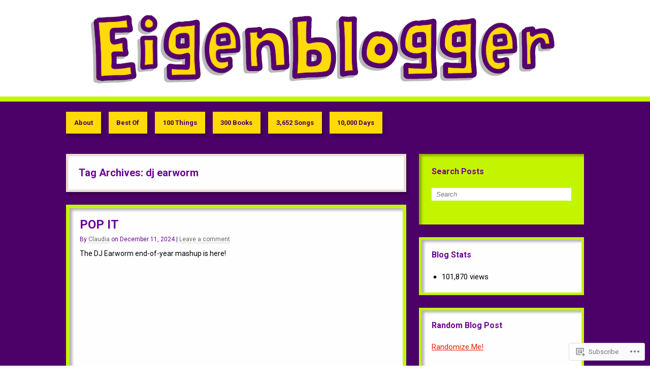

--- FILE ---
content_type: text/html; charset=UTF-8
request_url: https://eigenblogger.com/tag/dj-earworm/
body_size: 31103
content:
<!DOCTYPE html>
<html lang="en">
<head>
<meta http-equiv="Content-Type" content="text/html; charset=UTF-8" />
<title>dj earworm | Eigenblogger</title>

<link rel="profile" href="http://gmpg.org/xfn/11" />
<link rel="pingback" href="https://eigenblogger.com/xmlrpc.php" />

<script type="text/javascript">
  WebFontConfig = {"google":{"families":["Roboto:b:latin,latin-ext","Roboto:r,i,b,bi:latin,latin-ext"]},"api_url":"https:\/\/fonts-api.wp.com\/css"};
  (function() {
    var wf = document.createElement('script');
    wf.src = '/wp-content/plugins/custom-fonts/js/webfont.js';
    wf.type = 'text/javascript';
    wf.async = 'true';
    var s = document.getElementsByTagName('script')[0];
    s.parentNode.insertBefore(wf, s);
	})();
</script><style id="jetpack-custom-fonts-css">.wf-active #site-title{font-style:normal;font-weight:700;font-family:"Roboto",sans-serif}.wf-active .embed, .wf-active address, .wf-active article, .wf-active aside, .wf-active blockquote, .wf-active dl, .wf-active fieldset, .wf-active form, .wf-active ol, .wf-active p, .wf-active table, .wf-active ul{font-family:"Roboto",sans-serif}.wf-active dt{font-family:"Roboto",sans-serif}.wf-active blockquote{font-family:"Roboto",sans-serif}.wf-active form label{font-family:"Roboto",sans-serif}.wf-active #site-description{font-family:"Roboto",sans-serif}.wf-active .wp-caption-text{font-family:"Roboto",sans-serif}.wf-active #access li{font-family:"Roboto",sans-serif}.wf-active .byline{font-family:"Roboto",sans-serif}.wf-active .entry-meta{font-family:"Roboto",sans-serif}.wf-active .paged-navigation{font-family:"Roboto",sans-serif}.wf-active #wp-calendar a{font-family:"Roboto",sans-serif}.wf-active #next a, .wf-active #prev a{font-family:"Roboto",sans-serif}.wf-active .comment-meta{font-family:"Roboto",sans-serif}.wf-active .comment-author{font-family:"Roboto",sans-serif}.wf-active #reply-title small a{font-family:"Roboto",sans-serif}.wf-active #respond label{font-family:"Roboto",sans-serif}.wf-active .gallery-caption{font-family:"Roboto",sans-serif}.wf-active h1, .wf-active h2, .wf-active h3, .wf-active h4, .wf-active h5, .wf-active h6{font-family:"Roboto",sans-serif;font-weight:700;font-style:normal}.wf-active h2{font-style:normal;font-weight:700}.wf-active h3{font-style:normal;font-weight:700}.wf-active h4{font-style:normal;font-weight:700}.wf-active h5{font-style:normal;font-weight:700}.wf-active h6{font-style:normal;font-weight:700}.wf-active .entry-title{font-family:"Roboto",sans-serif;font-weight:700;font-style:normal}.wf-active .error-404 .entry-title, .wf-active .singular .entry-title{font-style:normal;font-weight:700}.wf-active .loop-title{font-style:normal;font-weight:700;font-family:"Roboto",sans-serif}.wf-active .widget-title{font-style:normal;font-weight:700}</style>
<meta name='robots' content='max-image-preview:large' />

<!-- Async WordPress.com Remote Login -->
<script id="wpcom_remote_login_js">
var wpcom_remote_login_extra_auth = '';
function wpcom_remote_login_remove_dom_node_id( element_id ) {
	var dom_node = document.getElementById( element_id );
	if ( dom_node ) { dom_node.parentNode.removeChild( dom_node ); }
}
function wpcom_remote_login_remove_dom_node_classes( class_name ) {
	var dom_nodes = document.querySelectorAll( '.' + class_name );
	for ( var i = 0; i < dom_nodes.length; i++ ) {
		dom_nodes[ i ].parentNode.removeChild( dom_nodes[ i ] );
	}
}
function wpcom_remote_login_final_cleanup() {
	wpcom_remote_login_remove_dom_node_classes( "wpcom_remote_login_msg" );
	wpcom_remote_login_remove_dom_node_id( "wpcom_remote_login_key" );
	wpcom_remote_login_remove_dom_node_id( "wpcom_remote_login_validate" );
	wpcom_remote_login_remove_dom_node_id( "wpcom_remote_login_js" );
	wpcom_remote_login_remove_dom_node_id( "wpcom_request_access_iframe" );
	wpcom_remote_login_remove_dom_node_id( "wpcom_request_access_styles" );
}

// Watch for messages back from the remote login
window.addEventListener( "message", function( e ) {
	if ( e.origin === "https://r-login.wordpress.com" ) {
		var data = {};
		try {
			data = JSON.parse( e.data );
		} catch( e ) {
			wpcom_remote_login_final_cleanup();
			return;
		}

		if ( data.msg === 'LOGIN' ) {
			// Clean up the login check iframe
			wpcom_remote_login_remove_dom_node_id( "wpcom_remote_login_key" );

			var id_regex = new RegExp( /^[0-9]+$/ );
			var token_regex = new RegExp( /^.*|.*|.*$/ );
			if (
				token_regex.test( data.token )
				&& id_regex.test( data.wpcomid )
			) {
				// We have everything we need to ask for a login
				var script = document.createElement( "script" );
				script.setAttribute( "id", "wpcom_remote_login_validate" );
				script.src = '/remote-login.php?wpcom_remote_login=validate'
					+ '&wpcomid=' + data.wpcomid
					+ '&token=' + encodeURIComponent( data.token )
					+ '&host=' + window.location.protocol
					+ '//' + window.location.hostname
					+ '&postid=29265'
					+ '&is_singular=';
				document.body.appendChild( script );
			}

			return;
		}

		// Safari ITP, not logged in, so redirect
		if ( data.msg === 'LOGIN-REDIRECT' ) {
			window.location = 'https://wordpress.com/log-in?redirect_to=' + window.location.href;
			return;
		}

		// Safari ITP, storage access failed, remove the request
		if ( data.msg === 'LOGIN-REMOVE' ) {
			var css_zap = 'html { -webkit-transition: margin-top 1s; transition: margin-top 1s; } /* 9001 */ html { margin-top: 0 !important; } * html body { margin-top: 0 !important; } @media screen and ( max-width: 782px ) { html { margin-top: 0 !important; } * html body { margin-top: 0 !important; } }';
			var style_zap = document.createElement( 'style' );
			style_zap.type = 'text/css';
			style_zap.appendChild( document.createTextNode( css_zap ) );
			document.body.appendChild( style_zap );

			var e = document.getElementById( 'wpcom_request_access_iframe' );
			e.parentNode.removeChild( e );

			document.cookie = 'wordpress_com_login_access=denied; path=/; max-age=31536000';

			return;
		}

		// Safari ITP
		if ( data.msg === 'REQUEST_ACCESS' ) {
			console.log( 'request access: safari' );

			// Check ITP iframe enable/disable knob
			if ( wpcom_remote_login_extra_auth !== 'safari_itp_iframe' ) {
				return;
			}

			// If we are in a "private window" there is no ITP.
			var private_window = false;
			try {
				var opendb = window.openDatabase( null, null, null, null );
			} catch( e ) {
				private_window = true;
			}

			if ( private_window ) {
				console.log( 'private window' );
				return;
			}

			var iframe = document.createElement( 'iframe' );
			iframe.id = 'wpcom_request_access_iframe';
			iframe.setAttribute( 'scrolling', 'no' );
			iframe.setAttribute( 'sandbox', 'allow-storage-access-by-user-activation allow-scripts allow-same-origin allow-top-navigation-by-user-activation' );
			iframe.src = 'https://r-login.wordpress.com/remote-login.php?wpcom_remote_login=request_access&origin=' + encodeURIComponent( data.origin ) + '&wpcomid=' + encodeURIComponent( data.wpcomid );

			var css = 'html { -webkit-transition: margin-top 1s; transition: margin-top 1s; } /* 9001 */ html { margin-top: 46px !important; } * html body { margin-top: 46px !important; } @media screen and ( max-width: 660px ) { html { margin-top: 71px !important; } * html body { margin-top: 71px !important; } #wpcom_request_access_iframe { display: block; height: 71px !important; } } #wpcom_request_access_iframe { border: 0px; height: 46px; position: fixed; top: 0; left: 0; width: 100%; min-width: 100%; z-index: 99999; background: #23282d; } ';

			var style = document.createElement( 'style' );
			style.type = 'text/css';
			style.id = 'wpcom_request_access_styles';
			style.appendChild( document.createTextNode( css ) );
			document.body.appendChild( style );

			document.body.appendChild( iframe );
		}

		if ( data.msg === 'DONE' ) {
			wpcom_remote_login_final_cleanup();
		}
	}
}, false );

// Inject the remote login iframe after the page has had a chance to load
// more critical resources
window.addEventListener( "DOMContentLoaded", function( e ) {
	var iframe = document.createElement( "iframe" );
	iframe.style.display = "none";
	iframe.setAttribute( "scrolling", "no" );
	iframe.setAttribute( "id", "wpcom_remote_login_key" );
	iframe.src = "https://r-login.wordpress.com/remote-login.php"
		+ "?wpcom_remote_login=key"
		+ "&origin=aHR0cHM6Ly9laWdlbmJsb2dnZXIuY29t"
		+ "&wpcomid=15598253"
		+ "&time=" + Math.floor( Date.now() / 1000 );
	document.body.appendChild( iframe );
}, false );
</script>
<link rel='dns-prefetch' href='//s0.wp.com' />
<link rel="alternate" type="application/rss+xml" title="Eigenblogger &raquo; Feed" href="https://eigenblogger.com/feed/" />
<link rel="alternate" type="application/rss+xml" title="Eigenblogger &raquo; Comments Feed" href="https://eigenblogger.com/comments/feed/" />
<link rel="alternate" type="application/rss+xml" title="Eigenblogger &raquo; dj earworm Tag Feed" href="https://eigenblogger.com/tag/dj-earworm/feed/" />
	<script type="text/javascript">
		/* <![CDATA[ */
		function addLoadEvent(func) {
			var oldonload = window.onload;
			if (typeof window.onload != 'function') {
				window.onload = func;
			} else {
				window.onload = function () {
					oldonload();
					func();
				}
			}
		}
		/* ]]> */
	</script>
	<style id='wp-emoji-styles-inline-css'>

	img.wp-smiley, img.emoji {
		display: inline !important;
		border: none !important;
		box-shadow: none !important;
		height: 1em !important;
		width: 1em !important;
		margin: 0 0.07em !important;
		vertical-align: -0.1em !important;
		background: none !important;
		padding: 0 !important;
	}
/*# sourceURL=wp-emoji-styles-inline-css */
</style>
<link crossorigin='anonymous' rel='stylesheet' id='all-css-2-1' href='/wp-content/plugins/gutenberg-core/v22.2.0/build/styles/block-library/style.css?m=1764855221i&cssminify=yes' type='text/css' media='all' />
<style id='wp-block-library-inline-css'>
.has-text-align-justify {
	text-align:justify;
}
.has-text-align-justify{text-align:justify;}

/*# sourceURL=wp-block-library-inline-css */
</style><style id='wp-block-embed-inline-css'>
.wp-block-embed.alignleft,.wp-block-embed.alignright,.wp-block[data-align=left]>[data-type="core/embed"],.wp-block[data-align=right]>[data-type="core/embed"]{max-width:360px;width:100%}.wp-block-embed.alignleft .wp-block-embed__wrapper,.wp-block-embed.alignright .wp-block-embed__wrapper,.wp-block[data-align=left]>[data-type="core/embed"] .wp-block-embed__wrapper,.wp-block[data-align=right]>[data-type="core/embed"] .wp-block-embed__wrapper{min-width:280px}.wp-block-cover .wp-block-embed{min-height:240px;min-width:320px}.wp-block-group.is-layout-flex .wp-block-embed{flex:1 1 0%;min-width:0}.wp-block-embed{overflow-wrap:break-word}.wp-block-embed :where(figcaption){margin-bottom:1em;margin-top:.5em}.wp-block-embed iframe{max-width:100%}.wp-block-embed__wrapper{position:relative}.wp-embed-responsive .wp-has-aspect-ratio .wp-block-embed__wrapper:before{content:"";display:block;padding-top:50%}.wp-embed-responsive .wp-has-aspect-ratio iframe{bottom:0;height:100%;left:0;position:absolute;right:0;top:0;width:100%}.wp-embed-responsive .wp-embed-aspect-21-9 .wp-block-embed__wrapper:before{padding-top:42.85%}.wp-embed-responsive .wp-embed-aspect-18-9 .wp-block-embed__wrapper:before{padding-top:50%}.wp-embed-responsive .wp-embed-aspect-16-9 .wp-block-embed__wrapper:before{padding-top:56.25%}.wp-embed-responsive .wp-embed-aspect-4-3 .wp-block-embed__wrapper:before{padding-top:75%}.wp-embed-responsive .wp-embed-aspect-1-1 .wp-block-embed__wrapper:before{padding-top:100%}.wp-embed-responsive .wp-embed-aspect-9-16 .wp-block-embed__wrapper:before{padding-top:177.77%}.wp-embed-responsive .wp-embed-aspect-1-2 .wp-block-embed__wrapper:before{padding-top:200%}
/*# sourceURL=/wp-content/plugins/gutenberg-core/v22.2.0/build/styles/block-library/embed/style.css */
</style>
<style id='wp-block-paragraph-inline-css'>
.is-small-text{font-size:.875em}.is-regular-text{font-size:1em}.is-large-text{font-size:2.25em}.is-larger-text{font-size:3em}.has-drop-cap:not(:focus):first-letter{float:left;font-size:8.4em;font-style:normal;font-weight:100;line-height:.68;margin:.05em .1em 0 0;text-transform:uppercase}body.rtl .has-drop-cap:not(:focus):first-letter{float:none;margin-left:.1em}p.has-drop-cap.has-background{overflow:hidden}:root :where(p.has-background){padding:1.25em 2.375em}:where(p.has-text-color:not(.has-link-color)) a{color:inherit}p.has-text-align-left[style*="writing-mode:vertical-lr"],p.has-text-align-right[style*="writing-mode:vertical-rl"]{rotate:180deg}
/*# sourceURL=/wp-content/plugins/gutenberg-core/v22.2.0/build/styles/block-library/paragraph/style.css */
</style>
<style id='global-styles-inline-css'>
:root{--wp--preset--aspect-ratio--square: 1;--wp--preset--aspect-ratio--4-3: 4/3;--wp--preset--aspect-ratio--3-4: 3/4;--wp--preset--aspect-ratio--3-2: 3/2;--wp--preset--aspect-ratio--2-3: 2/3;--wp--preset--aspect-ratio--16-9: 16/9;--wp--preset--aspect-ratio--9-16: 9/16;--wp--preset--color--black: #000000;--wp--preset--color--cyan-bluish-gray: #abb8c3;--wp--preset--color--white: #ffffff;--wp--preset--color--pale-pink: #f78da7;--wp--preset--color--vivid-red: #cf2e2e;--wp--preset--color--luminous-vivid-orange: #ff6900;--wp--preset--color--luminous-vivid-amber: #fcb900;--wp--preset--color--light-green-cyan: #7bdcb5;--wp--preset--color--vivid-green-cyan: #00d084;--wp--preset--color--pale-cyan-blue: #8ed1fc;--wp--preset--color--vivid-cyan-blue: #0693e3;--wp--preset--color--vivid-purple: #9b51e0;--wp--preset--gradient--vivid-cyan-blue-to-vivid-purple: linear-gradient(135deg,rgb(6,147,227) 0%,rgb(155,81,224) 100%);--wp--preset--gradient--light-green-cyan-to-vivid-green-cyan: linear-gradient(135deg,rgb(122,220,180) 0%,rgb(0,208,130) 100%);--wp--preset--gradient--luminous-vivid-amber-to-luminous-vivid-orange: linear-gradient(135deg,rgb(252,185,0) 0%,rgb(255,105,0) 100%);--wp--preset--gradient--luminous-vivid-orange-to-vivid-red: linear-gradient(135deg,rgb(255,105,0) 0%,rgb(207,46,46) 100%);--wp--preset--gradient--very-light-gray-to-cyan-bluish-gray: linear-gradient(135deg,rgb(238,238,238) 0%,rgb(169,184,195) 100%);--wp--preset--gradient--cool-to-warm-spectrum: linear-gradient(135deg,rgb(74,234,220) 0%,rgb(151,120,209) 20%,rgb(207,42,186) 40%,rgb(238,44,130) 60%,rgb(251,105,98) 80%,rgb(254,248,76) 100%);--wp--preset--gradient--blush-light-purple: linear-gradient(135deg,rgb(255,206,236) 0%,rgb(152,150,240) 100%);--wp--preset--gradient--blush-bordeaux: linear-gradient(135deg,rgb(254,205,165) 0%,rgb(254,45,45) 50%,rgb(107,0,62) 100%);--wp--preset--gradient--luminous-dusk: linear-gradient(135deg,rgb(255,203,112) 0%,rgb(199,81,192) 50%,rgb(65,88,208) 100%);--wp--preset--gradient--pale-ocean: linear-gradient(135deg,rgb(255,245,203) 0%,rgb(182,227,212) 50%,rgb(51,167,181) 100%);--wp--preset--gradient--electric-grass: linear-gradient(135deg,rgb(202,248,128) 0%,rgb(113,206,126) 100%);--wp--preset--gradient--midnight: linear-gradient(135deg,rgb(2,3,129) 0%,rgb(40,116,252) 100%);--wp--preset--font-size--small: 13px;--wp--preset--font-size--medium: 20px;--wp--preset--font-size--large: 36px;--wp--preset--font-size--x-large: 42px;--wp--preset--font-family--albert-sans: 'Albert Sans', sans-serif;--wp--preset--font-family--alegreya: Alegreya, serif;--wp--preset--font-family--arvo: Arvo, serif;--wp--preset--font-family--bodoni-moda: 'Bodoni Moda', serif;--wp--preset--font-family--bricolage-grotesque: 'Bricolage Grotesque', sans-serif;--wp--preset--font-family--cabin: Cabin, sans-serif;--wp--preset--font-family--chivo: Chivo, sans-serif;--wp--preset--font-family--commissioner: Commissioner, sans-serif;--wp--preset--font-family--cormorant: Cormorant, serif;--wp--preset--font-family--courier-prime: 'Courier Prime', monospace;--wp--preset--font-family--crimson-pro: 'Crimson Pro', serif;--wp--preset--font-family--dm-mono: 'DM Mono', monospace;--wp--preset--font-family--dm-sans: 'DM Sans', sans-serif;--wp--preset--font-family--dm-serif-display: 'DM Serif Display', serif;--wp--preset--font-family--domine: Domine, serif;--wp--preset--font-family--eb-garamond: 'EB Garamond', serif;--wp--preset--font-family--epilogue: Epilogue, sans-serif;--wp--preset--font-family--fahkwang: Fahkwang, sans-serif;--wp--preset--font-family--figtree: Figtree, sans-serif;--wp--preset--font-family--fira-sans: 'Fira Sans', sans-serif;--wp--preset--font-family--fjalla-one: 'Fjalla One', sans-serif;--wp--preset--font-family--fraunces: Fraunces, serif;--wp--preset--font-family--gabarito: Gabarito, system-ui;--wp--preset--font-family--ibm-plex-mono: 'IBM Plex Mono', monospace;--wp--preset--font-family--ibm-plex-sans: 'IBM Plex Sans', sans-serif;--wp--preset--font-family--ibarra-real-nova: 'Ibarra Real Nova', serif;--wp--preset--font-family--instrument-serif: 'Instrument Serif', serif;--wp--preset--font-family--inter: Inter, sans-serif;--wp--preset--font-family--josefin-sans: 'Josefin Sans', sans-serif;--wp--preset--font-family--jost: Jost, sans-serif;--wp--preset--font-family--libre-baskerville: 'Libre Baskerville', serif;--wp--preset--font-family--libre-franklin: 'Libre Franklin', sans-serif;--wp--preset--font-family--literata: Literata, serif;--wp--preset--font-family--lora: Lora, serif;--wp--preset--font-family--merriweather: Merriweather, serif;--wp--preset--font-family--montserrat: Montserrat, sans-serif;--wp--preset--font-family--newsreader: Newsreader, serif;--wp--preset--font-family--noto-sans-mono: 'Noto Sans Mono', sans-serif;--wp--preset--font-family--nunito: Nunito, sans-serif;--wp--preset--font-family--open-sans: 'Open Sans', sans-serif;--wp--preset--font-family--overpass: Overpass, sans-serif;--wp--preset--font-family--pt-serif: 'PT Serif', serif;--wp--preset--font-family--petrona: Petrona, serif;--wp--preset--font-family--piazzolla: Piazzolla, serif;--wp--preset--font-family--playfair-display: 'Playfair Display', serif;--wp--preset--font-family--plus-jakarta-sans: 'Plus Jakarta Sans', sans-serif;--wp--preset--font-family--poppins: Poppins, sans-serif;--wp--preset--font-family--raleway: Raleway, sans-serif;--wp--preset--font-family--roboto: Roboto, sans-serif;--wp--preset--font-family--roboto-slab: 'Roboto Slab', serif;--wp--preset--font-family--rubik: Rubik, sans-serif;--wp--preset--font-family--rufina: Rufina, serif;--wp--preset--font-family--sora: Sora, sans-serif;--wp--preset--font-family--source-sans-3: 'Source Sans 3', sans-serif;--wp--preset--font-family--source-serif-4: 'Source Serif 4', serif;--wp--preset--font-family--space-mono: 'Space Mono', monospace;--wp--preset--font-family--syne: Syne, sans-serif;--wp--preset--font-family--texturina: Texturina, serif;--wp--preset--font-family--urbanist: Urbanist, sans-serif;--wp--preset--font-family--work-sans: 'Work Sans', sans-serif;--wp--preset--spacing--20: 0.44rem;--wp--preset--spacing--30: 0.67rem;--wp--preset--spacing--40: 1rem;--wp--preset--spacing--50: 1.5rem;--wp--preset--spacing--60: 2.25rem;--wp--preset--spacing--70: 3.38rem;--wp--preset--spacing--80: 5.06rem;--wp--preset--shadow--natural: 6px 6px 9px rgba(0, 0, 0, 0.2);--wp--preset--shadow--deep: 12px 12px 50px rgba(0, 0, 0, 0.4);--wp--preset--shadow--sharp: 6px 6px 0px rgba(0, 0, 0, 0.2);--wp--preset--shadow--outlined: 6px 6px 0px -3px rgb(255, 255, 255), 6px 6px rgb(0, 0, 0);--wp--preset--shadow--crisp: 6px 6px 0px rgb(0, 0, 0);}:where(.is-layout-flex){gap: 0.5em;}:where(.is-layout-grid){gap: 0.5em;}body .is-layout-flex{display: flex;}.is-layout-flex{flex-wrap: wrap;align-items: center;}.is-layout-flex > :is(*, div){margin: 0;}body .is-layout-grid{display: grid;}.is-layout-grid > :is(*, div){margin: 0;}:where(.wp-block-columns.is-layout-flex){gap: 2em;}:where(.wp-block-columns.is-layout-grid){gap: 2em;}:where(.wp-block-post-template.is-layout-flex){gap: 1.25em;}:where(.wp-block-post-template.is-layout-grid){gap: 1.25em;}.has-black-color{color: var(--wp--preset--color--black) !important;}.has-cyan-bluish-gray-color{color: var(--wp--preset--color--cyan-bluish-gray) !important;}.has-white-color{color: var(--wp--preset--color--white) !important;}.has-pale-pink-color{color: var(--wp--preset--color--pale-pink) !important;}.has-vivid-red-color{color: var(--wp--preset--color--vivid-red) !important;}.has-luminous-vivid-orange-color{color: var(--wp--preset--color--luminous-vivid-orange) !important;}.has-luminous-vivid-amber-color{color: var(--wp--preset--color--luminous-vivid-amber) !important;}.has-light-green-cyan-color{color: var(--wp--preset--color--light-green-cyan) !important;}.has-vivid-green-cyan-color{color: var(--wp--preset--color--vivid-green-cyan) !important;}.has-pale-cyan-blue-color{color: var(--wp--preset--color--pale-cyan-blue) !important;}.has-vivid-cyan-blue-color{color: var(--wp--preset--color--vivid-cyan-blue) !important;}.has-vivid-purple-color{color: var(--wp--preset--color--vivid-purple) !important;}.has-black-background-color{background-color: var(--wp--preset--color--black) !important;}.has-cyan-bluish-gray-background-color{background-color: var(--wp--preset--color--cyan-bluish-gray) !important;}.has-white-background-color{background-color: var(--wp--preset--color--white) !important;}.has-pale-pink-background-color{background-color: var(--wp--preset--color--pale-pink) !important;}.has-vivid-red-background-color{background-color: var(--wp--preset--color--vivid-red) !important;}.has-luminous-vivid-orange-background-color{background-color: var(--wp--preset--color--luminous-vivid-orange) !important;}.has-luminous-vivid-amber-background-color{background-color: var(--wp--preset--color--luminous-vivid-amber) !important;}.has-light-green-cyan-background-color{background-color: var(--wp--preset--color--light-green-cyan) !important;}.has-vivid-green-cyan-background-color{background-color: var(--wp--preset--color--vivid-green-cyan) !important;}.has-pale-cyan-blue-background-color{background-color: var(--wp--preset--color--pale-cyan-blue) !important;}.has-vivid-cyan-blue-background-color{background-color: var(--wp--preset--color--vivid-cyan-blue) !important;}.has-vivid-purple-background-color{background-color: var(--wp--preset--color--vivid-purple) !important;}.has-black-border-color{border-color: var(--wp--preset--color--black) !important;}.has-cyan-bluish-gray-border-color{border-color: var(--wp--preset--color--cyan-bluish-gray) !important;}.has-white-border-color{border-color: var(--wp--preset--color--white) !important;}.has-pale-pink-border-color{border-color: var(--wp--preset--color--pale-pink) !important;}.has-vivid-red-border-color{border-color: var(--wp--preset--color--vivid-red) !important;}.has-luminous-vivid-orange-border-color{border-color: var(--wp--preset--color--luminous-vivid-orange) !important;}.has-luminous-vivid-amber-border-color{border-color: var(--wp--preset--color--luminous-vivid-amber) !important;}.has-light-green-cyan-border-color{border-color: var(--wp--preset--color--light-green-cyan) !important;}.has-vivid-green-cyan-border-color{border-color: var(--wp--preset--color--vivid-green-cyan) !important;}.has-pale-cyan-blue-border-color{border-color: var(--wp--preset--color--pale-cyan-blue) !important;}.has-vivid-cyan-blue-border-color{border-color: var(--wp--preset--color--vivid-cyan-blue) !important;}.has-vivid-purple-border-color{border-color: var(--wp--preset--color--vivid-purple) !important;}.has-vivid-cyan-blue-to-vivid-purple-gradient-background{background: var(--wp--preset--gradient--vivid-cyan-blue-to-vivid-purple) !important;}.has-light-green-cyan-to-vivid-green-cyan-gradient-background{background: var(--wp--preset--gradient--light-green-cyan-to-vivid-green-cyan) !important;}.has-luminous-vivid-amber-to-luminous-vivid-orange-gradient-background{background: var(--wp--preset--gradient--luminous-vivid-amber-to-luminous-vivid-orange) !important;}.has-luminous-vivid-orange-to-vivid-red-gradient-background{background: var(--wp--preset--gradient--luminous-vivid-orange-to-vivid-red) !important;}.has-very-light-gray-to-cyan-bluish-gray-gradient-background{background: var(--wp--preset--gradient--very-light-gray-to-cyan-bluish-gray) !important;}.has-cool-to-warm-spectrum-gradient-background{background: var(--wp--preset--gradient--cool-to-warm-spectrum) !important;}.has-blush-light-purple-gradient-background{background: var(--wp--preset--gradient--blush-light-purple) !important;}.has-blush-bordeaux-gradient-background{background: var(--wp--preset--gradient--blush-bordeaux) !important;}.has-luminous-dusk-gradient-background{background: var(--wp--preset--gradient--luminous-dusk) !important;}.has-pale-ocean-gradient-background{background: var(--wp--preset--gradient--pale-ocean) !important;}.has-electric-grass-gradient-background{background: var(--wp--preset--gradient--electric-grass) !important;}.has-midnight-gradient-background{background: var(--wp--preset--gradient--midnight) !important;}.has-small-font-size{font-size: var(--wp--preset--font-size--small) !important;}.has-medium-font-size{font-size: var(--wp--preset--font-size--medium) !important;}.has-large-font-size{font-size: var(--wp--preset--font-size--large) !important;}.has-x-large-font-size{font-size: var(--wp--preset--font-size--x-large) !important;}.has-albert-sans-font-family{font-family: var(--wp--preset--font-family--albert-sans) !important;}.has-alegreya-font-family{font-family: var(--wp--preset--font-family--alegreya) !important;}.has-arvo-font-family{font-family: var(--wp--preset--font-family--arvo) !important;}.has-bodoni-moda-font-family{font-family: var(--wp--preset--font-family--bodoni-moda) !important;}.has-bricolage-grotesque-font-family{font-family: var(--wp--preset--font-family--bricolage-grotesque) !important;}.has-cabin-font-family{font-family: var(--wp--preset--font-family--cabin) !important;}.has-chivo-font-family{font-family: var(--wp--preset--font-family--chivo) !important;}.has-commissioner-font-family{font-family: var(--wp--preset--font-family--commissioner) !important;}.has-cormorant-font-family{font-family: var(--wp--preset--font-family--cormorant) !important;}.has-courier-prime-font-family{font-family: var(--wp--preset--font-family--courier-prime) !important;}.has-crimson-pro-font-family{font-family: var(--wp--preset--font-family--crimson-pro) !important;}.has-dm-mono-font-family{font-family: var(--wp--preset--font-family--dm-mono) !important;}.has-dm-sans-font-family{font-family: var(--wp--preset--font-family--dm-sans) !important;}.has-dm-serif-display-font-family{font-family: var(--wp--preset--font-family--dm-serif-display) !important;}.has-domine-font-family{font-family: var(--wp--preset--font-family--domine) !important;}.has-eb-garamond-font-family{font-family: var(--wp--preset--font-family--eb-garamond) !important;}.has-epilogue-font-family{font-family: var(--wp--preset--font-family--epilogue) !important;}.has-fahkwang-font-family{font-family: var(--wp--preset--font-family--fahkwang) !important;}.has-figtree-font-family{font-family: var(--wp--preset--font-family--figtree) !important;}.has-fira-sans-font-family{font-family: var(--wp--preset--font-family--fira-sans) !important;}.has-fjalla-one-font-family{font-family: var(--wp--preset--font-family--fjalla-one) !important;}.has-fraunces-font-family{font-family: var(--wp--preset--font-family--fraunces) !important;}.has-gabarito-font-family{font-family: var(--wp--preset--font-family--gabarito) !important;}.has-ibm-plex-mono-font-family{font-family: var(--wp--preset--font-family--ibm-plex-mono) !important;}.has-ibm-plex-sans-font-family{font-family: var(--wp--preset--font-family--ibm-plex-sans) !important;}.has-ibarra-real-nova-font-family{font-family: var(--wp--preset--font-family--ibarra-real-nova) !important;}.has-instrument-serif-font-family{font-family: var(--wp--preset--font-family--instrument-serif) !important;}.has-inter-font-family{font-family: var(--wp--preset--font-family--inter) !important;}.has-josefin-sans-font-family{font-family: var(--wp--preset--font-family--josefin-sans) !important;}.has-jost-font-family{font-family: var(--wp--preset--font-family--jost) !important;}.has-libre-baskerville-font-family{font-family: var(--wp--preset--font-family--libre-baskerville) !important;}.has-libre-franklin-font-family{font-family: var(--wp--preset--font-family--libre-franklin) !important;}.has-literata-font-family{font-family: var(--wp--preset--font-family--literata) !important;}.has-lora-font-family{font-family: var(--wp--preset--font-family--lora) !important;}.has-merriweather-font-family{font-family: var(--wp--preset--font-family--merriweather) !important;}.has-montserrat-font-family{font-family: var(--wp--preset--font-family--montserrat) !important;}.has-newsreader-font-family{font-family: var(--wp--preset--font-family--newsreader) !important;}.has-noto-sans-mono-font-family{font-family: var(--wp--preset--font-family--noto-sans-mono) !important;}.has-nunito-font-family{font-family: var(--wp--preset--font-family--nunito) !important;}.has-open-sans-font-family{font-family: var(--wp--preset--font-family--open-sans) !important;}.has-overpass-font-family{font-family: var(--wp--preset--font-family--overpass) !important;}.has-pt-serif-font-family{font-family: var(--wp--preset--font-family--pt-serif) !important;}.has-petrona-font-family{font-family: var(--wp--preset--font-family--petrona) !important;}.has-piazzolla-font-family{font-family: var(--wp--preset--font-family--piazzolla) !important;}.has-playfair-display-font-family{font-family: var(--wp--preset--font-family--playfair-display) !important;}.has-plus-jakarta-sans-font-family{font-family: var(--wp--preset--font-family--plus-jakarta-sans) !important;}.has-poppins-font-family{font-family: var(--wp--preset--font-family--poppins) !important;}.has-raleway-font-family{font-family: var(--wp--preset--font-family--raleway) !important;}.has-roboto-font-family{font-family: var(--wp--preset--font-family--roboto) !important;}.has-roboto-slab-font-family{font-family: var(--wp--preset--font-family--roboto-slab) !important;}.has-rubik-font-family{font-family: var(--wp--preset--font-family--rubik) !important;}.has-rufina-font-family{font-family: var(--wp--preset--font-family--rufina) !important;}.has-sora-font-family{font-family: var(--wp--preset--font-family--sora) !important;}.has-source-sans-3-font-family{font-family: var(--wp--preset--font-family--source-sans-3) !important;}.has-source-serif-4-font-family{font-family: var(--wp--preset--font-family--source-serif-4) !important;}.has-space-mono-font-family{font-family: var(--wp--preset--font-family--space-mono) !important;}.has-syne-font-family{font-family: var(--wp--preset--font-family--syne) !important;}.has-texturina-font-family{font-family: var(--wp--preset--font-family--texturina) !important;}.has-urbanist-font-family{font-family: var(--wp--preset--font-family--urbanist) !important;}.has-work-sans-font-family{font-family: var(--wp--preset--font-family--work-sans) !important;}
/*# sourceURL=global-styles-inline-css */
</style>

<style id='classic-theme-styles-inline-css'>
/*! This file is auto-generated */
.wp-block-button__link{color:#fff;background-color:#32373c;border-radius:9999px;box-shadow:none;text-decoration:none;padding:calc(.667em + 2px) calc(1.333em + 2px);font-size:1.125em}.wp-block-file__button{background:#32373c;color:#fff;text-decoration:none}
/*# sourceURL=/wp-includes/css/classic-themes.min.css */
</style>
<link crossorigin='anonymous' rel='stylesheet' id='all-css-4-1' href='/_static/??-eJx9kFtuw0AIRTcUjFxbeXxUWYs9JlOSeWnATbv7kkRtGqX1DwJ0DxfAcwGXk1JSLGH2nARdHkN2J8GXpt02LQjHEggqvTc9Tiz6owDRz0CNE1nhr0FxhvusStaPZdCLItLEAwWKJlvCzjx5UsPlOwelj2WkmA2MY6kkAhYjzxH0zbzkibu1scwjVtKa4cCqNOHf9/yn5uRuBFzNl7arZB/zlvrrTfdyCfKUwf48KOf0UMAhDFwv6D6+tpu+Xe+6ru+OX0pQrDE=&cssminify=yes' type='text/css' media='all' />
<link crossorigin='anonymous' rel='stylesheet' id='print-css-5-1' href='/wp-content/mu-plugins/global-print/global-print.css?m=1465851035i&cssminify=yes' type='text/css' media='print' />
<style id='jetpack-global-styles-frontend-style-inline-css'>
:root { --font-headings: unset; --font-base: unset; --font-headings-default: -apple-system,BlinkMacSystemFont,"Segoe UI",Roboto,Oxygen-Sans,Ubuntu,Cantarell,"Helvetica Neue",sans-serif; --font-base-default: -apple-system,BlinkMacSystemFont,"Segoe UI",Roboto,Oxygen-Sans,Ubuntu,Cantarell,"Helvetica Neue",sans-serif;}
/*# sourceURL=jetpack-global-styles-frontend-style-inline-css */
</style>
<link crossorigin='anonymous' rel='stylesheet' id='all-css-8-1' href='/wp-content/themes/h4/global.css?m=1420737423i&cssminify=yes' type='text/css' media='all' />
<script type="text/javascript" id="wpcom-actionbar-placeholder-js-extra">
/* <![CDATA[ */
var actionbardata = {"siteID":"15598253","postID":"0","siteURL":"https://eigenblogger.com","xhrURL":"https://eigenblogger.com/wp-admin/admin-ajax.php","nonce":"f23bfaeb8e","isLoggedIn":"","statusMessage":"","subsEmailDefault":"instantly","proxyScriptUrl":"https://s0.wp.com/wp-content/js/wpcom-proxy-request.js?m=1513050504i&amp;ver=20211021","i18n":{"followedText":"New posts from this site will now appear in your \u003Ca href=\"https://wordpress.com/reader\"\u003EReader\u003C/a\u003E","foldBar":"Collapse this bar","unfoldBar":"Expand this bar","shortLinkCopied":"Shortlink copied to clipboard."}};
//# sourceURL=wpcom-actionbar-placeholder-js-extra
/* ]]> */
</script>
<script type="text/javascript" id="jetpack-mu-wpcom-settings-js-before">
/* <![CDATA[ */
var JETPACK_MU_WPCOM_SETTINGS = {"assetsUrl":"https://s0.wp.com/wp-content/mu-plugins/jetpack-mu-wpcom-plugin/moon/jetpack_vendor/automattic/jetpack-mu-wpcom/src/build/"};
//# sourceURL=jetpack-mu-wpcom-settings-js-before
/* ]]> */
</script>
<script crossorigin='anonymous' type='text/javascript'  src='/wp-content/js/rlt-proxy.js?m=1720530689i'></script>
<script type="text/javascript" id="rlt-proxy-js-after">
/* <![CDATA[ */
	rltInitialize( {"token":null,"iframeOrigins":["https:\/\/widgets.wp.com"]} );
//# sourceURL=rlt-proxy-js-after
/* ]]> */
</script>
<link rel="EditURI" type="application/rsd+xml" title="RSD" href="https://eigenblogger.wordpress.com/xmlrpc.php?rsd" />
<meta name="generator" content="WordPress.com" />

<!-- Jetpack Open Graph Tags -->
<meta property="og:type" content="website" />
<meta property="og:title" content="dj earworm &#8211; Eigenblogger" />
<meta property="og:url" content="https://eigenblogger.com/tag/dj-earworm/" />
<meta property="og:site_name" content="Eigenblogger" />
<meta property="og:image" content="https://secure.gravatar.com/blavatar/d5a175a9afed9038963b29cf3739de684926370d2421cde7717bae2e146459f7?s=200&#038;ts=1769143737" />
<meta property="og:image:width" content="200" />
<meta property="og:image:height" content="200" />
<meta property="og:image:alt" content="" />
<meta property="og:locale" content="en_US" />
<meta name="twitter:creator" content="@Eigenblogger" />
<meta name="twitter:site" content="@Eigenblogger" />

<!-- End Jetpack Open Graph Tags -->
<link rel="shortcut icon" type="image/x-icon" href="https://secure.gravatar.com/blavatar/d5a175a9afed9038963b29cf3739de684926370d2421cde7717bae2e146459f7?s=32" sizes="16x16" />
<link rel="icon" type="image/x-icon" href="https://secure.gravatar.com/blavatar/d5a175a9afed9038963b29cf3739de684926370d2421cde7717bae2e146459f7?s=32" sizes="16x16" />
<link rel="apple-touch-icon" href="https://secure.gravatar.com/blavatar/d5a175a9afed9038963b29cf3739de684926370d2421cde7717bae2e146459f7?s=114" />
<link rel='openid.server' href='https://eigenblogger.com/?openidserver=1' />
<link rel='openid.delegate' href='https://eigenblogger.com/' />
<link rel="search" type="application/opensearchdescription+xml" href="https://eigenblogger.com/osd.xml" title="Eigenblogger" />
<link rel="search" type="application/opensearchdescription+xml" href="https://s1.wp.com/opensearch.xml" title="WordPress.com" />
<meta name="theme-color" content="#d4ff00" />
<meta name="description" content="Posts about dj earworm written by Claudia" />
	<style>
			#branding {
			display: block;
			background: transparent url( "https://eigenblogger.com/wp-content/uploads/2024/01/cropped-untitled_artwork.png" ) 0 0 no-repeat;
			padding: 20px;
			text-decoration: none;
			width: 980px;
			height: 110px;
		}
			#site-title,
		#site-title a,
		#site-description {
							display: none;
					}
	</style>
<style type="text/css">
body.custom-background #main{ background-color: #d4ff00; background-image: none; }
</style>
<style type="text/css" id="custom-colors-css">#main { background-color: #d4ff00;}
#access a { color: #d4ff00;}
#access ul ul a { color: #d4ff00;}
.paged-navigation a { color: #d4ff00;}
.milestone-widget .milestone-header { color: #d4ff00;}
div.wp-caption { background-color: #617500;}
div.wp-caption { color: #596B00;}
.byline a:hover { background-color: #d4ff00;}
.entry-meta a:hover { background-color: #d4ff00;}
.byline a:hover { color: #3E4C00;}
.entry-meta a:hover { color: #596B00;}
a, a code { color: #CC00A9;}
hr { background-color: #CC00A9;}
table th { background-color: #CC00A9;}
#site-title a { color: #CC00A9;}
#access a { background-color: #B70098;}
#access li:hover > a, #access li li:hover > a, #access ul ul :hover > a, #access a:focus, #access .current-menu-item > a, #access .current-menu-ancestor > a, #access .current_page_item > a, #access .current_page_ancestor > a, #access .current-menu-item:hover > a, #access .current-menu-ancestor:hover > a, #access .current_page_item:hover > a, #access .current_page_ancestor:hover > a #access .current-menu-item > a:hover, #access .current-menu-ancestor > a:hover, #access .current_page_item > a:hover, #access .current_page_ancestor > a:hover { background: #D600B2;}
.entry-title { color: #CC00A9;}
.entry-title a { color: #CC00A9;}
.sticky { border-left-color: #B70098;}
.entry-navigation a span { background-color: #CC00A9;}
.paged-navigation a { background-color: #CC00A9;}
.credit a { color: #CC00A9;}
#footer { color: #CC00A9;}
h1, h2, h3, h4, h5, h6 { color: #CC00A9;}
.widget-title a:hover,.widget-title a:active,.widget-title a:focus { color: #CC00A9;}
.comment-list li li.comment, .comment-list li li li li li li li.comment { border-color: #ff00d4;}
.paged-navigation a { background-color: #B70098;}
a.comment-reply-link { color: #CC00A9;}
.milestone-widget .milestone-header { background-color: #ff00d4;}
.milestone-widget .difference { color: #ff00d4;}
.milestone-countdown, .milestone-message { color: #ff00d4;}
#header { border-bottom-color: #ffc300;}
#footer { border-top-color: #ffc300;}
.widget_search { background: #ffc300;}
.milestone-countdown, .milestone-message { background-color: #896900;}
.milestone-countdown, .milestone-message { border-color: #896900;}
.entry-meta .permalink { color: #896900;}
a.comment-reply-link:hover { background-color: #896900;}
a.comment-reply-link:hover { color: #ffc300;}
</style>
			<link rel="stylesheet" id="custom-css-css" type="text/css" href="https://s0.wp.com/?custom-css=1&#038;csblog=13rOJ&#038;cscache=6&#038;csrev=18" />
			
<link crossorigin='anonymous' rel='stylesheet' id='all-css-0-3' href='/wp-content/mu-plugins/jetpack-plugin/moon/_inc/build/subscriptions/subscriptions.min.css?m=1753976312i&cssminify=yes' type='text/css' media='all' />
</head>

<body class="archive tag tag-dj-earworm tag-3920059 custom-background wp-theme-pubretro-fitted customizer-styles-applied content-sidebar jetpack-reblog-enabled custom-colors">

	<div id="container">
	
		<div id="header" class="contain">

			<div class="wrap">

									<a id="branding" href="https://eigenblogger.com/" title="Eigenblogger" rel="home">
						<h1 id="site-title">Eigenblogger</h1>
						<div id="site-description">Live fast, die young, love data</div><!-- #site-description -->
					</a><!-- #branding -->

				
			</div><!-- .wrap -->
		</div><!-- #header -->

		<div id="main">

			<div class="wrap contain">

				<div id="access">
					<div class="menu"><ul>
<li class="page_item page-item-6103"><a href="https://eigenblogger.com/about/">About</a></li>
<li class="page_item page-item-9564"><a href="https://eigenblogger.com/best-of/">Best Of</a></li>
<li class="page_item page-item-6100"><a href="https://eigenblogger.com/100-things/">100 Things</a></li>
<li class="page_item page-item-4205"><a href="https://eigenblogger.com/200-books/">300 Books</a></li>
<li class="page_item page-item-7615"><a href="https://eigenblogger.com/365-songs/">3,652 Songs</a></li>
<li class="page_item page-item-12563"><a href="https://eigenblogger.com/10000-days/">10,000 Days</a></li>
</ul></div>
				</div><!-- #access -->
	<div id="content">

		<div class="hfeed">

			
				<div class="loop-meta">
					<h1 class="loop-title">Tag Archives: <span class="single-tag-title">dj earworm</span></h1>
				</div><!-- .loop-meta -->

				
					<div id="post-29265" class="post-29265 post type-post status-publish format-standard hentry category-music tag-dj-earworm tag-united-state-of-pop tag-united-state-of-pop-2024 tag-united-state-of-pop-2024-blame-it-on-the-whiskey-dj-earworm tag-youtube contain">

						<h1 class="entry-title"><a href="https://eigenblogger.com/2024/12/11/pop-it/" rel="bookmark">POP IT</a></h1>
						<div class="byline">
							By <span class="author vcard"><a class="url fn n" href="https://eigenblogger.com/author/ladyleibniz/">Claudia</a></span> on <time datetime="2024-12-11T01:38:00-07:00" title="Posted at 01:38" pubdate>December 11, 2024</time>
															| <a href="https://eigenblogger.com/2024/12/11/pop-it/#respond">Leave a comment</a>							
													</div>

						<div class="entry-summary">
							
<p>The DJ Earworm end-of-year mashup is here!</p>



<figure class="wp-block-embed is-type-video is-provider-youtube wp-block-embed-youtube wp-embed-aspect-16-9 wp-has-aspect-ratio"><div class="wp-block-embed__wrapper">
<span class="embed-youtube" style="text-align:center; display: block;"><iframe class="youtube-player" width="620" height="349" src="https://www.youtube.com/embed/UTyhMTiUk7c?version=3&#038;rel=1&#038;showsearch=0&#038;showinfo=1&#038;iv_load_policy=1&#038;fs=1&#038;hl=en&#038;autohide=2&#038;wmode=transparent" allowfullscreen="true" style="border:0;" sandbox="allow-scripts allow-same-origin allow-popups allow-presentation allow-popups-to-escape-sandbox"></iframe></span>
</div></figure>



<p><em>Eh. </em>This really emphasizes how popular the “pop country” genre has been this year. Some songs of this genre have been good (Shaboozey’s cover/redo of Tipsy) and some have been insufferable. I hate that “I’d rather take my whiskey <em>neeeeEEEEEEEEEEeeeeeeeeeeEEEEEEEeeeeeat</em>!” song. I don’t even know which song that is, but I hate it.</p>



<p>(<mark style="background-color:rgba(0, 0, 0, 0)" class="has-inline-color has-vivid-red-color">Edit:</mark> oh, It’s Hozier. That explains it then.)</p>



<p>2023’s was better. A little.</p>

							
						</div><!-- .entry-summary -->

						<div class="entry-meta">
							Posted in: <a href="https://eigenblogger.com/category/music/" rel="category tag">Music</a>							| Tagged: <a href="https://eigenblogger.com/tag/dj-earworm/" rel="tag">dj earworm</a>, <a href="https://eigenblogger.com/tag/united-state-of-pop/" rel="tag">united state of pop</a>, <a href="https://eigenblogger.com/tag/united-state-of-pop-2024/" rel="tag">united state of pop 2024</a>, <a href="https://eigenblogger.com/tag/united-state-of-pop-2024-blame-it-on-the-whiskey-dj-earworm/" rel="tag">united state of pop 2024 (blame it on the whiskey) - dj earworm</a>, <a href="https://eigenblogger.com/tag/youtube/" rel="tag">youtube</a>						</div>

					</div><!-- .hentry -->

				
					<div id="post-27955" class="post-27955 post type-post status-publish format-standard hentry category-music tag-533056 tag-cut-the-flowers tag-dj-earworm tag-mashup tag-united-state-of-pop tag-united-state-of-pop-2023 contain">

						<h1 class="entry-title"><a href="https://eigenblogger.com/2023/12/25/the-mashup-is-here/" rel="bookmark">THE MASHUP IS&nbsp;HERE!</a></h1>
						<div class="byline">
							By <span class="author vcard"><a class="url fn n" href="https://eigenblogger.com/author/ladyleibniz/">Claudia</a></span> on <time datetime="2023-12-25T20:52:00-07:00" title="Posted at 20:52" pubdate>December 25, 2023</time>
															| <a href="https://eigenblogger.com/2023/12/25/the-mashup-is-here/#respond">Leave a comment</a>							
													</div>

						<div class="entry-summary">
							
<p>Thank you for the Christmas present, DJ Earworm.</p>



<figure class="wp-block-embed is-type-video is-provider-youtube wp-block-embed-youtube wp-embed-aspect-16-9 wp-has-aspect-ratio"><div class="wp-block-embed__wrapper">
<span class="embed-youtube" style="text-align:center; display: block;"><iframe class="youtube-player" width="620" height="349" src="https://www.youtube.com/embed/4iPEIBltK6o?version=3&#038;rel=1&#038;showsearch=0&#038;showinfo=1&#038;iv_load_policy=1&#038;fs=1&#038;hl=en&#038;autohide=2&#038;wmode=transparent" allowfullscreen="true" style="border:0;" sandbox="allow-scripts allow-same-origin allow-popups allow-presentation allow-popups-to-escape-sandbox"></iframe></span>
</div></figure>



<p>Oooo I like this one. I’m surprised that there’s not more Taylor Swift, but he must cut the year off at some point so that he can, you know, actually make the mashup. So maybe more of her songs will be in the top 25 next year.</p>

							
						</div><!-- .entry-summary -->

						<div class="entry-meta">
							Posted in: <a href="https://eigenblogger.com/category/music/" rel="category tag">Music</a>							| Tagged: <a href="https://eigenblogger.com/tag/2023/" rel="tag">2023</a>, <a href="https://eigenblogger.com/tag/cut-the-flowers/" rel="tag">cut the flowers</a>, <a href="https://eigenblogger.com/tag/dj-earworm/" rel="tag">dj earworm</a>, <a href="https://eigenblogger.com/tag/mashup/" rel="tag">mashup</a>, <a href="https://eigenblogger.com/tag/united-state-of-pop/" rel="tag">united state of pop</a>, <a href="https://eigenblogger.com/tag/united-state-of-pop-2023/" rel="tag">united state of pop 2023</a>						</div>

					</div><!-- .hentry -->

				
					<div id="post-27928" class="post-27928 post type-post status-publish format-standard hentry category-music tag-dj-earworm tag-i-look-forward-to-this-every-year tag-mashup tag-united-state-of-pop contain">

						<h1 class="entry-title"><a href="https://eigenblogger.com/2023/12/18/earworm/" rel="bookmark">EARWORM!</a></h1>
						<div class="byline">
							By <span class="author vcard"><a class="url fn n" href="https://eigenblogger.com/author/ladyleibniz/">Claudia</a></span> on <time datetime="2023-12-18T20:27:00-07:00" title="Posted at 20:27" pubdate>December 18, 2023</time>
															| <a href="https://eigenblogger.com/2023/12/18/earworm/#respond">Leave a comment</a>							
													</div>

						<div class="entry-summary">
							
<p>Y U no release 2023 mashup yet?</p>

							
						</div><!-- .entry-summary -->

						<div class="entry-meta">
							Posted in: <a href="https://eigenblogger.com/category/music/" rel="category tag">Music</a>							| Tagged: <a href="https://eigenblogger.com/tag/dj-earworm/" rel="tag">dj earworm</a>, <a href="https://eigenblogger.com/tag/i-look-forward-to-this-every-year/" rel="tag">i look forward to this every year</a>, <a href="https://eigenblogger.com/tag/mashup/" rel="tag">mashup</a>, <a href="https://eigenblogger.com/tag/united-state-of-pop/" rel="tag">united state of pop</a>						</div>

					</div><!-- .hentry -->

				
					<div id="post-27689" class="post-27689 post type-post status-publish format-standard hentry category-music tag-90s tag-90s-music tag-decade-of-pop tag-decade-of-pop-the-1990s-100-song-mashup-dj-earworm tag-dj-earworm tag-mashup tag-youtube contain">

						<h1 class="entry-title"><a href="https://eigenblogger.com/2023/10/18/wormed/" rel="bookmark">Wormed</a></h1>
						<div class="byline">
							By <span class="author vcard"><a class="url fn n" href="https://eigenblogger.com/author/ladyleibniz/">Claudia</a></span> on <time datetime="2023-10-18T19:58:00-06:00" title="Posted at 19:58" pubdate>October 18, 2023</time>
															| <a href="https://eigenblogger.com/2023/10/18/wormed/#respond">Leave a comment</a>							
													</div>

						<div class="entry-summary">
							
<p>I don’t know why DJ Earworm has just been dropping random mashups without any sort of announcement, but I’m here for it.</p>



<figure class="wp-block-embed is-type-video is-provider-youtube wp-block-embed-youtube wp-embed-aspect-4-3 wp-has-aspect-ratio"><div class="wp-block-embed__wrapper">
<span class="embed-youtube" style="text-align:center; display: block;"><iframe class="youtube-player" width="620" height="349" src="https://www.youtube.com/embed/y6fRluCahLU?version=3&#038;rel=1&#038;showsearch=0&#038;showinfo=1&#038;iv_load_policy=1&#038;fs=1&#038;hl=en&#038;autohide=2&#038;wmode=transparent" allowfullscreen="true" style="border:0;" sandbox="allow-scripts allow-same-origin allow-popups allow-presentation allow-popups-to-escape-sandbox"></iframe></span>
</div></figure>



<p>Nostalgia, anyone?</p>



<p>Also, there were a good number of songs in here that I didn’t know were 90s songs, haha.</p>

							
						</div><!-- .entry-summary -->

						<div class="entry-meta">
							Posted in: <a href="https://eigenblogger.com/category/music/" rel="category tag">Music</a>							| Tagged: <a href="https://eigenblogger.com/tag/90s/" rel="tag">90s</a>, <a href="https://eigenblogger.com/tag/90s-music/" rel="tag">90s music</a>, <a href="https://eigenblogger.com/tag/decade-of-pop/" rel="tag">decade of pop</a>, <a href="https://eigenblogger.com/tag/decade-of-pop-the-1990s-100-song-mashup-dj-earworm/" rel="tag">decade of pop - the 1990s (100 song mashup) - dj earworm</a>, <a href="https://eigenblogger.com/tag/dj-earworm/" rel="tag">dj earworm</a>, <a href="https://eigenblogger.com/tag/mashup/" rel="tag">mashup</a>, <a href="https://eigenblogger.com/tag/youtube/" rel="tag">youtube</a>						</div>

					</div><!-- .hentry -->

				
					<div id="post-26669" class="post-26669 post type-post status-publish format-standard hentry category-music tag-dj-earworm tag-dj-earworm-mashup-united-state-of-pop-2022-i-want-music tag-mashup tag-united-state-of-pop tag-united-state-of-pop-2022 tag-youtube contain">

						<h1 class="entry-title"><a href="https://eigenblogger.com/2022/12/15/united-state-of-pop-2022-is-here/" rel="bookmark">United State of Pop 2022 is&nbsp;here!</a></h1>
						<div class="byline">
							By <span class="author vcard"><a class="url fn n" href="https://eigenblogger.com/author/ladyleibniz/">Claudia</a></span> on <time datetime="2022-12-15T02:13:00-07:00" title="Posted at 02:13" pubdate>December 15, 2022</time>
															| <a href="https://eigenblogger.com/2022/12/15/united-state-of-pop-2022-is-here/#respond">Leave a comment</a>							
													</div>

						<div class="entry-summary">
							
<figure class="wp-block-embed is-type-video is-provider-youtube wp-block-embed-youtube wp-embed-aspect-16-9 wp-has-aspect-ratio"><div class="wp-block-embed__wrapper">
<span class="embed-youtube" style="text-align:center; display: block;"><iframe class="youtube-player" width="620" height="349" src="https://www.youtube.com/embed/0py9fkak8tU?version=3&#038;rel=1&#038;showsearch=0&#038;showinfo=1&#038;iv_load_policy=1&#038;fs=1&#038;hl=en&#038;autohide=2&#038;wmode=transparent" allowfullscreen="true" style="border:0;" sandbox="allow-scripts allow-same-origin allow-popups allow-presentation allow-popups-to-escape-sandbox"></iframe></span>
</div></figure>



<p>Hmm…not my favorite. I don’t know if it’s because I don’t recognize many of the songs, but this one doesn’t jive for me.</p>



<p>Sad.</p>



<p>There’s always next year!</p>

							
						</div><!-- .entry-summary -->

						<div class="entry-meta">
							Posted in: <a href="https://eigenblogger.com/category/music/" rel="category tag">Music</a>							| Tagged: <a href="https://eigenblogger.com/tag/dj-earworm/" rel="tag">dj earworm</a>, <a href="https://eigenblogger.com/tag/dj-earworm-mashup-united-state-of-pop-2022-i-want-music/" rel="tag">dj earworm mashup - united state of pop 2022 (i want music)</a>, <a href="https://eigenblogger.com/tag/mashup/" rel="tag">mashup</a>, <a href="https://eigenblogger.com/tag/united-state-of-pop/" rel="tag">united state of pop</a>, <a href="https://eigenblogger.com/tag/united-state-of-pop-2022/" rel="tag">united state of pop 2022</a>, <a href="https://eigenblogger.com/tag/youtube/" rel="tag">youtube</a>						</div>

					</div><!-- .hentry -->

				
					<div id="post-25423" class="post-25423 post type-post status-publish format-standard hentry category-music tag-dj-earworm tag-mashup tag-strawberry-ice-cream tag-united-state-of-pop tag-united-state-of-pop-2021 contain">

						<h1 class="entry-title"><a href="https://eigenblogger.com/2021/12/11/lets-mash-up-2021/" rel="bookmark">Let’s Mash Up&nbsp;2021</a></h1>
						<div class="byline">
							By <span class="author vcard"><a class="url fn n" href="https://eigenblogger.com/author/ladyleibniz/">Claudia</a></span> on <time datetime="2021-12-11T20:13:00-07:00" title="Posted at 20:13" pubdate>December 11, 2021</time>
															| <a href="https://eigenblogger.com/2021/12/11/lets-mash-up-2021/#respond">Leave a comment</a>							
													</div>

						<div class="entry-summary">
							
<figure class="wp-block-embed is-type-video is-provider-youtube wp-block-embed-youtube wp-embed-aspect-16-9 wp-has-aspect-ratio"><div class="wp-block-embed__wrapper">
<span class="embed-youtube" style="text-align:center; display: block;"><iframe class="youtube-player" width="620" height="349" src="https://www.youtube.com/embed/AG9E7-l_5fY?version=3&#038;rel=1&#038;showsearch=0&#038;showinfo=1&#038;iv_load_policy=1&#038;fs=1&#038;hl=en&#038;autohide=2&#038;wmode=transparent" allowfullscreen="true" style="border:0;" sandbox="allow-scripts allow-same-origin allow-popups allow-presentation allow-popups-to-escape-sandbox"></iframe></span>
</div></figure>



<p>This seems to be a well-liked one. It’s not my favorite, though, but that might be because I can’t recognize what song the main background is coming from.</p>



<p>Edit: after listening to it a few times, it’s grown on me a bit. Still not my favorite, but it’s better than 2016 and 2010 at least.</p>



<p>WOO!</p>

							
						</div><!-- .entry-summary -->

						<div class="entry-meta">
							Posted in: <a href="https://eigenblogger.com/category/music/" rel="category tag">Music</a>							| Tagged: <a href="https://eigenblogger.com/tag/dj-earworm/" rel="tag">dj earworm</a>, <a href="https://eigenblogger.com/tag/mashup/" rel="tag">mashup</a>, <a href="https://eigenblogger.com/tag/strawberry-ice-cream/" rel="tag">strawberry ice cream</a>, <a href="https://eigenblogger.com/tag/united-state-of-pop/" rel="tag">united state of pop</a>, <a href="https://eigenblogger.com/tag/united-state-of-pop-2021/" rel="tag">united state of pop 2021</a>						</div>

					</div><!-- .hentry -->

				
					<div id="post-24610" class="post-24610 post type-post status-publish format-standard hentry category-music tag-decade-of-pop tag-decade-of-pop-the-2000s-100-song-mashup tag-dj-earworm tag-youtube contain">

						<h1 class="entry-title"><a href="https://eigenblogger.com/2021/04/19/music-driven-nostalgia/" rel="bookmark">Music-Driven Nostalgia</a></h1>
						<div class="byline">
							By <span class="author vcard"><a class="url fn n" href="https://eigenblogger.com/author/ladyleibniz/">Claudia</a></span> on <time datetime="2021-04-19T01:52:00-06:00" title="Posted at 01:52" pubdate>April 19, 2021</time>
															| <a href="https://eigenblogger.com/2021/04/19/music-driven-nostalgia/#respond">Leave a comment</a>							
													</div>

						<div class="entry-summary">
							
<p>I don’t know why DJ Earworm has suddenly ramped up his non-Decade of Pop uploads, but I am DIGGING IT.</p>



<p>Here’s his latest:</p>



<figure class="wp-block-embed is-type-rich is-provider-youtube wp-block-embed-youtube wp-embed-aspect-16-9 wp-has-aspect-ratio"><div class="wp-block-embed__wrapper">
<span class="embed-youtube" style="text-align:center; display: block;"><iframe class="youtube-player" width="620" height="349" src="https://www.youtube.com/embed/xIWnnTDQVMk?version=3&#038;rel=1&#038;showsearch=0&#038;showinfo=1&#038;iv_load_policy=1&#038;fs=1&#038;hl=en&#038;autohide=2&#038;wmode=transparent" allowfullscreen="true" style="border:0;" sandbox="allow-scripts allow-same-origin allow-popups allow-presentation allow-popups-to-escape-sandbox"></iframe></span>
</div></figure>



<p>I love that this mashup contains music from decade right before I started my Decade of Music Project (well, okay, it contains 2009 which was technically in my Decade, but whatevs). This is music from junior high, high school, and undergrad for me. Thus, TONS of nostalgia. There’s a lot of those early- to mid-2000s songs that I only ever got to hear on the radio while I was in my room making stupid stop-motion movies. I didn’t yet have an iPod and because CDs were too freaking expensive. There are also a good number of songs in there that were some of my first purchases on iTunes.</p>



<p>Super cool! Is it nostalgic for you, too?</p>

							
						</div><!-- .entry-summary -->

						<div class="entry-meta">
							Posted in: <a href="https://eigenblogger.com/category/music/" rel="category tag">Music</a>							| Tagged: <a href="https://eigenblogger.com/tag/decade-of-pop/" rel="tag">decade of pop</a>, <a href="https://eigenblogger.com/tag/decade-of-pop-the-2000s-100-song-mashup/" rel="tag">decade of pop - the 2000s (100 song mashup)</a>, <a href="https://eigenblogger.com/tag/dj-earworm/" rel="tag">dj earworm</a>, <a href="https://eigenblogger.com/tag/youtube/" rel="tag">youtube</a>						</div>

					</div><!-- .hentry -->

				
					<div id="post-24138" class="post-24138 post type-post status-publish format-standard hentry category-music tag-dj-earworm tag-mashup tag-time-of-our-lives-songs-from-every-year-1970-2020 tag-youtube contain">

						<h1 class="entry-title"><a href="https://eigenblogger.com/2020/12/17/dj-earworm-you-magnificent-soul/" rel="bookmark">DJ Earworm, you magnificent&nbsp;soul</a></h1>
						<div class="byline">
							By <span class="author vcard"><a class="url fn n" href="https://eigenblogger.com/author/ladyleibniz/">Claudia</a></span> on <time datetime="2020-12-17T04:40:00-07:00" title="Posted at 04:40" pubdate>December 17, 2020</time>
															| <a href="https://eigenblogger.com/2020/12/17/dj-earworm-you-magnificent-soul/#respond">Leave a comment</a>							
													</div>

						<div class="entry-summary">
							
<p><strong>This is so freaking cool.</strong></p>



<figure class="wp-block-embed is-type-rich is-provider-youtube wp-block-embed-youtube wp-embed-aspect-16-9 wp-has-aspect-ratio"><div class="wp-block-embed__wrapper">
<span class="embed-youtube" style="text-align:center; display: block;"><iframe class="youtube-player" width="620" height="349" src="https://www.youtube.com/embed/9zQXAAGhZVQ?version=3&#038;rel=1&#038;showsearch=0&#038;showinfo=1&#038;iv_load_policy=1&#038;fs=1&#038;hl=en&#038;autohide=2&#038;wmode=transparent" allowfullscreen="true" style="border:0;" sandbox="allow-scripts allow-same-origin allow-popups allow-presentation allow-popups-to-escape-sandbox"></iframe></span>
</div></figure>



<p>I love that it’s an instrumental so that you can hear how the basic sounds of songs have evolved over the past 50 years.</p>



<p>I also love that once it hit the early 90s I was like “I KNOW MOST OF THESE YAY!”</p>



<p>Earworm is amazing.</p>

							
						</div><!-- .entry-summary -->

						<div class="entry-meta">
							Posted in: <a href="https://eigenblogger.com/category/music/" rel="category tag">Music</a>							| Tagged: <a href="https://eigenblogger.com/tag/dj-earworm/" rel="tag">dj earworm</a>, <a href="https://eigenblogger.com/tag/mashup/" rel="tag">mashup</a>, <a href="https://eigenblogger.com/tag/time-of-our-lives-songs-from-every-year-1970-2020/" rel="tag">time of our lives: songs from every year (1970-2020)</a>, <a href="https://eigenblogger.com/tag/youtube/" rel="tag">youtube</a>						</div>

					</div><!-- .hentry -->

				
					<div id="post-24120" class="post-24120 post type-post status-publish format-standard hentry category-music tag-dj-earworm tag-mashup tag-something-to-believe-in tag-united-state-of-pop tag-united-state-of-pop-2020 contain">

						<h1 class="entry-title"><a href="https://eigenblogger.com/2020/12/10/zomg-mashup-time/" rel="bookmark">ZOMG MASHUP TIME</a></h1>
						<div class="byline">
							By <span class="author vcard"><a class="url fn n" href="https://eigenblogger.com/author/ladyleibniz/">Claudia</a></span> on <time datetime="2020-12-10T04:32:00-07:00" title="Posted at 04:32" pubdate>December 10, 2020</time>
															| <a href="https://eigenblogger.com/2020/12/10/zomg-mashup-time/#comments">1 Comment</a>							
													</div>

						<div class="entry-summary">
							
<p>It’s here it’s here it’s here!</p>



<figure class="wp-block-embed is-type-rich is-provider-youtube wp-block-embed-youtube wp-embed-aspect-16-9 wp-has-aspect-ratio"><div class="wp-block-embed__wrapper">
<span class="embed-youtube" style="text-align:center; display: block;"><iframe class="youtube-player" width="620" height="349" src="https://www.youtube.com/embed/PvWC7V3gGts?version=3&#038;rel=1&#038;showsearch=0&#038;showinfo=1&#038;iv_load_policy=1&#038;fs=1&#038;hl=en&#038;autohide=2&#038;wmode=transparent" allowfullscreen="true" style="border:0;" sandbox="allow-scripts allow-same-origin allow-popups allow-presentation allow-popups-to-escape-sandbox"></iframe></span>
</div></figure>



<p><em>I live for these.</em></p>



<p>He used Blinding Lights as the main beat, which makes me SUPER HAPPY because that’s my top song of the year. I would have guessed Dynamite as the main beat, but I was wrong.</p>



<p>As usual.</p>



<p>I know I’m not doing my Decade of Music project anymore, but would y’all still like to see an end-of-the-year music recap?</p>



<p>(Does anyone care?)<br>(Does anyone even read this blog anymore?)</p>

							
						</div><!-- .entry-summary -->

						<div class="entry-meta">
							Posted in: <a href="https://eigenblogger.com/category/music/" rel="category tag">Music</a>							| Tagged: <a href="https://eigenblogger.com/tag/dj-earworm/" rel="tag">dj earworm</a>, <a href="https://eigenblogger.com/tag/mashup/" rel="tag">mashup</a>, <a href="https://eigenblogger.com/tag/something-to-believe-in/" rel="tag">something to believe in</a>, <a href="https://eigenblogger.com/tag/united-state-of-pop/" rel="tag">united state of pop</a>, <a href="https://eigenblogger.com/tag/united-state-of-pop-2020/" rel="tag">united state of pop 2020</a>						</div>

					</div><!-- .hentry -->

				
					<div id="post-22642" class="post-22642 post type-post status-publish format-standard hentry category-music tag-decade-of-music tag-decade-of-pop tag-dj-earworm tag-let-it-snow-winter-wonderland tag-mashup tag-the-piano-guys tag-united-state-of-pop tag-youtube contain">

						<h1 class="entry-title"><a href="https://eigenblogger.com/2019/12/12/iiiiiiiiiiits-mashup-time/" rel="bookmark">IIIIIIIIIIIT’S MASHUP TIME!</a></h1>
						<div class="byline">
							By <span class="author vcard"><a class="url fn n" href="https://eigenblogger.com/author/ladyleibniz/">Claudia</a></span> on <time datetime="2019-12-12T02:17:54-07:00" title="Posted at 02:17" pubdate>December 12, 2019</time>
															| <a href="https://eigenblogger.com/2019/12/12/iiiiiiiiiiits-mashup-time/#respond">Leave a comment</a>							
													</div>

						<div class="entry-summary">
							<p><span class="embed-youtube" style="text-align:center; display: block;"><iframe class="youtube-player" width="620" height="349" src="https://www.youtube.com/embed/Gutt63sZn_A?version=3&#038;rel=1&#038;showsearch=0&#038;showinfo=1&#038;iv_load_policy=1&#038;fs=1&#038;hl=en&#038;autohide=2&#038;wmode=transparent" allowfullscreen="true" style="border:0;" sandbox="allow-scripts allow-same-origin allow-popups allow-presentation allow-popups-to-escape-sandbox"></iframe></span></p>
<p>I like this one.</p>
<p>The tradition is to make DJ Earworm’s yearly mashups my last downloaded song for the year, but it’s tempting to break that tradition this year by making it my download for December 30th and make his decade mashup my download for December 31st, since that would be the last day of this DECADE-LONG project.</p>
<p>(I can’t believe it’s almost over!)</p>
<p>Oh, here is said decade mashup:</p>
<p><span class="embed-youtube" style="text-align:center; display: block;"><iframe class="youtube-player" width="620" height="349" src="https://www.youtube.com/embed/UhIte8t6BEg?version=3&#038;rel=1&#038;showsearch=0&#038;showinfo=1&#038;iv_load_policy=1&#038;fs=1&#038;hl=en&#038;autohide=2&#038;wmode=transparent" allowfullscreen="true" style="border:0;" sandbox="allow-scripts allow-same-origin allow-popups allow-presentation allow-popups-to-escape-sandbox"></iframe></span></p>
<p>Also, Piano Guys + tons of Christmas lights = yay.</p>
<p><span class="embed-youtube" style="text-align:center; display: block;"><iframe class="youtube-player" width="620" height="349" src="https://www.youtube.com/embed/7N_NPUDUiQc?version=3&#038;rel=1&#038;showsearch=0&#038;showinfo=1&#038;iv_load_policy=1&#038;fs=1&#038;hl=en&#038;autohide=2&#038;wmode=transparent" allowfullscreen="true" style="border:0;" sandbox="allow-scripts allow-same-origin allow-popups allow-presentation allow-popups-to-escape-sandbox"></iframe></span></p>
<p>This makes me so freaking happy. I love these guys.</p>

							
						</div><!-- .entry-summary -->

						<div class="entry-meta">
							Posted in: <a href="https://eigenblogger.com/category/music/" rel="category tag">Music</a>							| Tagged: <a href="https://eigenblogger.com/tag/decade-of-music/" rel="tag">decade of music</a>, <a href="https://eigenblogger.com/tag/decade-of-pop/" rel="tag">decade of pop</a>, <a href="https://eigenblogger.com/tag/dj-earworm/" rel="tag">dj earworm</a>, <a href="https://eigenblogger.com/tag/let-it-snow-winter-wonderland/" rel="tag">let it snow/winter wonderland</a>, <a href="https://eigenblogger.com/tag/mashup/" rel="tag">mashup</a>, <a href="https://eigenblogger.com/tag/the-piano-guys/" rel="tag">the piano guys</a>, <a href="https://eigenblogger.com/tag/united-state-of-pop/" rel="tag">united state of pop</a>, <a href="https://eigenblogger.com/tag/youtube/" rel="tag">youtube</a>						</div>

					</div><!-- .hentry -->

				
					<div id="post-22269" class="post-22269 post type-post status-publish format-standard hentry category-music tag-63415 tag-2009-vs-2019-10-songs-vs-10-songs tag-3301499 tag-dj-earworm tag-mashup contain">

						<h1 class="entry-title"><a href="https://eigenblogger.com/2019/08/31/dj-earworm-2009-vs-2019/" rel="bookmark">DJ Earworm: 2009 vs.&nbsp;2019</a></h1>
						<div class="byline">
							By <span class="author vcard"><a class="url fn n" href="https://eigenblogger.com/author/ladyleibniz/">Claudia</a></span> on <time datetime="2019-08-31T01:02:49-06:00" title="Posted at 01:02" pubdate>August 31, 2019</time>
															| <a href="https://eigenblogger.com/2019/08/31/dj-earworm-2009-vs-2019/#respond">Leave a comment</a>							
													</div>

						<div class="entry-summary">
							<p>Since I started my Decade of Music project back in 2010, I’ve made it a point to have each  year’s December 31st song be that year’s United State of Pop mashup by DJ Earworm (with his 2009 mashup actually being the first song I downloaded in 2010).</p>
<p>Well, almost as if it was meant to line up with my decade-long project, he’s released short (~1:30-minute or so) mashups of ten 2009 songs with ten 2019 songs.</p>
<p>And they are FANTASTIC.</p>
<p><span class="embed-youtube" style="text-align:center; display: block;"><iframe class="youtube-player" width="620" height="349" src="https://www.youtube.com/embed/aqz8uc1a79s?version=3&#038;rel=1&#038;showsearch=0&#038;showinfo=1&#038;iv_load_policy=1&#038;fs=1&#038;hl=en&#038;autohide=2&#038;wmode=transparent" allowfullscreen="true" style="border:0;" sandbox="allow-scripts allow-same-origin allow-popups allow-presentation allow-popups-to-escape-sandbox"></iframe></span></p>
<p>I <strong>love</strong> this kind of stuff, yo. It activates my happies (and not a lot of things do that these days).</p>
<p>My favorites:</p>
<ul>
<li>Lady Gaga &#8211; Pokerface vs Ava Max &#8211; Sweet but Psycho</li>
<li>Black Eyed Peas &#8211; Boom Boom Pow vs BTS &#8211; Boy with Luv</li>
<li>Taylor Swift &#8211; Love Story vs Taylor Swift &#8211; You Need to Calm Down (these sound so good together!)</li>
<li>MGMT &#8211; Kids vs Billie Eilish vs Bad Guy</li>
<li>Flo Rida &#8211; Right Round vs Lil Nas X &#8211; Old Town Road</li>
<li>Beyonce &#8211; Single Ladies vs Ariana Grande &#8211; Thank U, Next</li>
</ul>

							
						</div><!-- .entry-summary -->

						<div class="entry-meta">
							Posted in: <a href="https://eigenblogger.com/category/music/" rel="category tag">Music</a>							| Tagged: <a href="https://eigenblogger.com/tag/2009/" rel="tag">2009</a>, <a href="https://eigenblogger.com/tag/2009-vs-2019-10-songs-vs-10-songs/" rel="tag">2009 vs 2019: 10 songs vs 10 songs</a>, <a href="https://eigenblogger.com/tag/2019/" rel="tag">2019</a>, <a href="https://eigenblogger.com/tag/dj-earworm/" rel="tag">dj earworm</a>, <a href="https://eigenblogger.com/tag/mashup/" rel="tag">mashup</a>						</div>

					</div><!-- .hentry -->

				
					<div id="post-21530" class="post-21530 post type-post status-publish format-standard hentry category-music tag-dj-earworm tag-mashup tag-turnin-it-up tag-united-state-of-pop tag-youtube contain">

						<h1 class="entry-title"><a href="https://eigenblogger.com/2018/12/04/united-state-of-pop-2018-edition/" rel="bookmark">United State of Pop: 2018&nbsp;Edition</a></h1>
						<div class="byline">
							By <span class="author vcard"><a class="url fn n" href="https://eigenblogger.com/author/ladyleibniz/">Claudia</a></span> on <time datetime="2018-12-04T03:04:21-07:00" title="Posted at 03:04" pubdate>December 4, 2018</time>
															| <a href="https://eigenblogger.com/2018/12/04/united-state-of-pop-2018-edition/#respond">Leave a comment</a>							
													</div>

						<div class="entry-summary">
							<p>The mashup is here!</p>
<p><span class="embed-youtube" style="text-align:center; display: block;"><iframe class="youtube-player" width="620" height="349" src="https://www.youtube.com/embed/DvnnGm9Bk00?version=3&#038;rel=1&#038;showsearch=0&#038;showinfo=1&#038;iv_load_policy=1&#038;fs=1&#038;hl=en&#038;autohide=2&#038;wmode=transparent" allowfullscreen="true" style="border:0;" sandbox="allow-scripts allow-same-origin allow-popups allow-presentation allow-popups-to-escape-sandbox"></iframe></span></p>
<p>It’s…<em>okay</em>.</p>
<p>I’d probably like it more if I recognized more of the songs. I wasn’t really “hip to teh soundz” of 2018 compared to previous years.</p>
<p>Don’t want to diminish Earworm’s talent, though. It’s a good mashup, it’s just one I don’t “recognize,” if that makes sense.</p>
<p>In fact, the only song I could recognize was This Is America. Seriously.</p>
<p>I probably know some of the others, but not in mashup form.</p>
<p>I do like the look of a lot of the music videos, though…I’ll have to give ‘em a watch and see if I like the corresponding songs as well!</p>

							
						</div><!-- .entry-summary -->

						<div class="entry-meta">
							Posted in: <a href="https://eigenblogger.com/category/music/" rel="category tag">Music</a>							| Tagged: <a href="https://eigenblogger.com/tag/dj-earworm/" rel="tag">dj earworm</a>, <a href="https://eigenblogger.com/tag/mashup/" rel="tag">mashup</a>, <a href="https://eigenblogger.com/tag/turnin-it-up/" rel="tag">turnin' it up</a>, <a href="https://eigenblogger.com/tag/united-state-of-pop/" rel="tag">united state of pop</a>, <a href="https://eigenblogger.com/tag/youtube/" rel="tag">youtube</a>						</div>

					</div><!-- .hentry -->

				
					<div id="post-20663" class="post-20663 post type-post status-publish format-standard hentry category-music tag-dj-earworm tag-how-we-do-it tag-united-state-of-pop tag-united-state-of-pop-2017 tag-youtube contain">

						<h1 class="entry-title"><a href="https://eigenblogger.com/2017/12/13/its-here-its-here-its-here/" rel="bookmark">IT’S HERE IT’S HERE IT’S&nbsp;HERE</a></h1>
						<div class="byline">
							By <span class="author vcard"><a class="url fn n" href="https://eigenblogger.com/author/ladyleibniz/">Claudia</a></span> on <time datetime="2017-12-13T23:08:58-07:00" title="Posted at 23:08" pubdate>December 13, 2017</time>
															| <a href="https://eigenblogger.com/2017/12/13/its-here-its-here-its-here/#respond">Leave a comment</a>							
													</div>

						<div class="entry-summary">
							<p>So DJ Earworm was a little later with this year’s United State of Pop, but man, it was worth the wait.</p>
<p><span class="embed-youtube" style="text-align:center; display: block;"><iframe class="youtube-player" width="620" height="349" src="https://www.youtube.com/embed/oQxKEtoHygY?version=3&#038;rel=1&#038;showsearch=0&#038;showinfo=1&#038;iv_load_policy=1&#038;fs=1&#038;hl=en&#038;autohide=2&#038;wmode=transparent" allowfullscreen="true" style="border:0;" sandbox="allow-scripts allow-same-origin allow-popups allow-presentation allow-popups-to-escape-sandbox"></iframe></span></p>
<p>This one is really good. One of my favorites and definitely the best since 2014.</p>

							
						</div><!-- .entry-summary -->

						<div class="entry-meta">
							Posted in: <a href="https://eigenblogger.com/category/music/" rel="category tag">Music</a>							| Tagged: <a href="https://eigenblogger.com/tag/dj-earworm/" rel="tag">dj earworm</a>, <a href="https://eigenblogger.com/tag/how-we-do-it/" rel="tag">how we do it</a>, <a href="https://eigenblogger.com/tag/united-state-of-pop/" rel="tag">united state of pop</a>, <a href="https://eigenblogger.com/tag/united-state-of-pop-2017/" rel="tag">united state of pop 2017</a>, <a href="https://eigenblogger.com/tag/youtube/" rel="tag">youtube</a>						</div>

					</div><!-- .hentry -->

				
					<div id="post-19716" class="post-19716 post type-post status-publish format-standard hentry category-music tag-dj-earworm tag-mashup tag-united-state-of-pop tag-united-state-of-pop-2016 tag-united-state-of-pop-2016-into-pieces contain">

						<h1 class="entry-title"><a href="https://eigenblogger.com/2016/12/02/the-worm/" rel="bookmark">The Worm</a></h1>
						<div class="byline">
							By <span class="author vcard"><a class="url fn n" href="https://eigenblogger.com/author/ladyleibniz/">Claudia</a></span> on <time datetime="2016-12-02T03:45:21-07:00" title="Posted at 03:45" pubdate>December 2, 2016</time>
															| <a href="https://eigenblogger.com/2016/12/02/the-worm/#respond">Leave a comment</a>							
													</div>

						<div class="entry-summary">
							<p>Hey, check it out, the <strong>DJ Earworm 2016 mashup</strong> is here!</p>
<p><span class="embed-youtube" style="text-align:center; display: block;"><iframe class="youtube-player" width="620" height="349" src="https://www.youtube.com/embed/XL8CpaE5T34?version=3&#038;rel=1&#038;showsearch=0&#038;showinfo=1&#038;iv_load_policy=1&#038;fs=1&#038;hl=en&#038;autohide=2&#038;wmode=transparent" allowfullscreen="true" style="border:0;" sandbox="allow-scripts allow-same-origin allow-popups allow-presentation allow-popups-to-escape-sandbox"></iframe></span></p>
<p>Not bad, not bad. Certainly better than 2015, but as I mentioned last year, 2015 was not a great year for music in my opinion.</p>
<p>Hell, let’s rate all the ones he’s done so far, shall we?</p>
<p>In order from fave to least: <a href="https://youtu.be/iNzrwh2Z2hQ">2009</a>, <a href="https://youtu.be/BjYWwZYLYEs">2014</a>, <a href="https://youtu.be/XLaZ-8IMtt0">2008</a>, <a href="https://youtu.be/ZGRQKKaox5Q">2013</a>, 2016, <a href="https://youtu.be/ls7yJmxAF9Y">2007</a>, <a href="https://youtu.be/6q0dsG8fTHY">2012</a>, <a href="https://youtu.be/LLA7JMPE_xU">2010</a>, <a href="https://youtu.be/rfFEhd7mk7c">2015</a>, <a href="https://youtu.be/ail7D_k0s9w">2011</a></p>
<p>Yay!</p>

							
						</div><!-- .entry-summary -->

						<div class="entry-meta">
							Posted in: <a href="https://eigenblogger.com/category/music/" rel="category tag">Music</a>							| Tagged: <a href="https://eigenblogger.com/tag/dj-earworm/" rel="tag">dj earworm</a>, <a href="https://eigenblogger.com/tag/mashup/" rel="tag">mashup</a>, <a href="https://eigenblogger.com/tag/united-state-of-pop/" rel="tag">united state of pop</a>, <a href="https://eigenblogger.com/tag/united-state-of-pop-2016/" rel="tag">united state of pop 2016</a>, <a href="https://eigenblogger.com/tag/united-state-of-pop-2016-into-pieces/" rel="tag">united state of pop 2016 (into pieces)</a>						</div>

					</div><!-- .hentry -->

				
					<div id="post-18476" class="post-18476 post type-post status-publish format-standard hentry category-music tag-50-shades-of-pop tag-dj-earworm tag-mashup tag-united-state-of-pop tag-united-state-of-pop-2015 tag-youtube contain">

						<h1 class="entry-title"><a href="https://eigenblogger.com/2015/12/05/post3506/" rel="bookmark">United State of Pop&nbsp;2015</a></h1>
						<div class="byline">
							By <span class="author vcard"><a class="url fn n" href="https://eigenblogger.com/author/ladyleibniz/">Claudia</a></span> on <time datetime="2015-12-05T01:20:21-07:00" title="Posted at 01:20" pubdate>December 5, 2015</time>
															| <a href="https://eigenblogger.com/2015/12/05/post3506/#respond">Leave a comment</a>							
													</div>

						<div class="entry-summary">
							<p>This year’s United State of Pop is out!!!</p>
<p><span class="embed-youtube" style="text-align:center; display: block;"><iframe class="youtube-player" width="620" height="349" src="https://www.youtube.com/embed/rfFEhd7mk7c?version=3&#038;rel=1&#038;showsearch=0&#038;showinfo=1&#038;iv_load_policy=1&#038;fs=1&#038;hl=en&#038;autohide=2&#038;wmode=transparent" allowfullscreen="true" style="border:0;" sandbox="allow-scripts allow-same-origin allow-popups allow-presentation allow-popups-to-escape-sandbox"></iframe></span></p>
<p>Meh. It’s not my favorite of the ones he’s done, but I don’t blame that on him. I blame that on this year’s music. The other guy I get my mashups from, Daniel Kim, has two parts for his Pop Danthology 2015, and I’m not a big fan of either one. Again, I think it’s this year’s music.</p>
<p>But judge for yourselves!</p>

							
						</div><!-- .entry-summary -->

						<div class="entry-meta">
							Posted in: <a href="https://eigenblogger.com/category/music/" rel="category tag">Music</a>							| Tagged: <a href="https://eigenblogger.com/tag/50-shades-of-pop/" rel="tag">50 shades of pop</a>, <a href="https://eigenblogger.com/tag/dj-earworm/" rel="tag">dj earworm</a>, <a href="https://eigenblogger.com/tag/mashup/" rel="tag">mashup</a>, <a href="https://eigenblogger.com/tag/united-state-of-pop/" rel="tag">united state of pop</a>, <a href="https://eigenblogger.com/tag/united-state-of-pop-2015/" rel="tag">united state of pop 2015</a>, <a href="https://eigenblogger.com/tag/youtube/" rel="tag">youtube</a>						</div>

					</div><!-- .hentry -->

				
					<div id="post-18058" class="post-18058 post type-post status-publish format-standard hentry category-music tag-48041 tag-dj-earworm tag-summer-mash tag-summermash tag-summermash-15 tag-youtube contain">

						<h1 class="entry-title"><a href="https://eigenblogger.com/2015/07/31/post3379/" rel="bookmark">Yay. This is&nbsp;nice.</a></h1>
						<div class="byline">
							By <span class="author vcard"><a class="url fn n" href="https://eigenblogger.com/author/ladyleibniz/">Claudia</a></span> on <time datetime="2015-07-31T01:21:36-06:00" title="Posted at 01:21" pubdate>July 31, 2015</time>
															| <a href="https://eigenblogger.com/2015/07/31/post3379/#respond">Leave a comment</a>							
													</div>

						<div class="entry-summary">
							<p><span class="embed-youtube" style="text-align:center; display: block;"><iframe class="youtube-player" width="620" height="349" src="https://www.youtube.com/embed/M1cpe9b0634?version=3&#038;rel=1&#038;showsearch=0&#038;showinfo=1&#038;iv_load_policy=1&#038;fs=1&#038;hl=en&#038;autohide=2&#038;wmode=transparent" allowfullscreen="true" style="border:0;" sandbox="allow-scripts allow-same-origin allow-popups allow-presentation allow-popups-to-escape-sandbox"></iframe></span></p>
<p>This is the guy who does the United State of Pop mashups at the end of the year. His summer ones are more hit-and-miss than the end of the year ones, but this one’s pretty good.</p>

							
						</div><!-- .entry-summary -->

						<div class="entry-meta">
							Posted in: <a href="https://eigenblogger.com/category/music/" rel="category tag">Music</a>							| Tagged: <a href="https://eigenblogger.com/tag/2015/" rel="tag">2015</a>, <a href="https://eigenblogger.com/tag/dj-earworm/" rel="tag">dj earworm</a>, <a href="https://eigenblogger.com/tag/summer-mash/" rel="tag">summer mash</a>, <a href="https://eigenblogger.com/tag/summermash/" rel="tag">summermash</a>, <a href="https://eigenblogger.com/tag/summermash-15/" rel="tag">summermash '15</a>, <a href="https://eigenblogger.com/tag/youtube/" rel="tag">youtube</a>						</div>

					</div><!-- .hentry -->

				
					<div id="post-17158" class="post-17158 post type-post status-publish format-standard hentry category-music tag-1173184 tag-dj-earworm tag-mashup tag-united-state-of-pop tag-united-state-of-pop-2014 tag-united-state-of-pop-2014-do-what-you-wanna-do tag-youtube contain">

						<h1 class="entry-title"><a href="https://eigenblogger.com/2014/12/03/post3139/" rel="bookmark">2014 Beats</a></h1>
						<div class="byline">
							By <span class="author vcard"><a class="url fn n" href="https://eigenblogger.com/author/ladyleibniz/">Claudia</a></span> on <time datetime="2014-12-03T04:29:45-07:00" title="Posted at 04:29" pubdate>December 3, 2014</time>
															| <a href="https://eigenblogger.com/2014/12/03/post3139/#respond">Leave a comment</a>							
													</div>

						<div class="entry-summary">
							<p>The<strong> 2014 DJ Earworm mashup</strong> is here!</p>
<p><span class="embed-youtube" style="text-align:center; display: block;"><iframe class="youtube-player" width="620" height="349" src="https://www.youtube.com/embed/BjYWwZYLYEs?version=3&#038;rel=1&#038;showsearch=0&#038;showinfo=1&#038;iv_load_policy=1&#038;fs=1&#038;hl=en&#038;autohide=2&#038;wmode=transparent" allowfullscreen="true" style="border:0;" sandbox="allow-scripts allow-same-origin allow-popups allow-presentation allow-popups-to-escape-sandbox"></iframe></span></p>
<p>Considering how crappy the music’s been this year, this is an amazingly catchy mashup. I like it (though it took me a few listens).</p>

							
						</div><!-- .entry-summary -->

						<div class="entry-meta">
							Posted in: <a href="https://eigenblogger.com/category/music/" rel="category tag">Music</a>							| Tagged: <a href="https://eigenblogger.com/tag/2014/" rel="tag">2014</a>, <a href="https://eigenblogger.com/tag/dj-earworm/" rel="tag">dj earworm</a>, <a href="https://eigenblogger.com/tag/mashup/" rel="tag">mashup</a>, <a href="https://eigenblogger.com/tag/united-state-of-pop/" rel="tag">united state of pop</a>, <a href="https://eigenblogger.com/tag/united-state-of-pop-2014/" rel="tag">united state of pop 2014</a>, <a href="https://eigenblogger.com/tag/united-state-of-pop-2014-do-what-you-wanna-do/" rel="tag">united state of pop 2014 (do what you wanna do)</a>, <a href="https://eigenblogger.com/tag/youtube/" rel="tag">youtube</a>						</div>

					</div><!-- .hentry -->

				
					<div id="post-14286" class="post-14286 post type-post status-publish format-standard hentry category-music tag-dj-earworm tag-united-state-of-pop tag-united-state-of-pop-2013 tag-youtube contain">

						<h1 class="entry-title"><a href="https://eigenblogger.com/2013/12/20/post2791/" rel="bookmark">United State of Pop&nbsp;2013</a></h1>
						<div class="byline">
							By <span class="author vcard"><a class="url fn n" href="https://eigenblogger.com/author/ladyleibniz/">Claudia</a></span> on <time datetime="2013-12-20T06:13:09-07:00" title="Posted at 06:13" pubdate>December 20, 2013</time>
															| <a href="https://eigenblogger.com/2013/12/20/post2791/#comments">2 Comments</a>							
													</div>

						<div class="entry-summary">
							<p>Alright, so ever since I’ve started this “download a new song everyday” thing, I’ve made my the last download of the year be DJ Earworm’s United State of Pop mashup for that particular year.</p>
<p>I plan to do the same thing this year. However, this year’s mashup is so freaking good that I’ve decided to give it its own blog post. Behold!</p>
<p><span class="embed-youtube" style="text-align:center; display: block;"><iframe class="youtube-player" width="620" height="349" src="https://www.youtube.com/embed/ZGRQKKaox5Q?version=3&#038;rel=1&#038;showsearch=0&#038;showinfo=1&#038;iv_load_policy=1&#038;fs=1&#038;hl=en&#038;autohide=2&#038;wmode=transparent" allowfullscreen="true" style="border:0;" sandbox="allow-scripts allow-same-origin allow-popups allow-presentation allow-popups-to-escape-sandbox"></iframe></span></p>
<p>2009’s mashup has been my favorite since it came out, but I honestly think this one’s better. The video’s pretty awesome, too.</p>
<p>My favorite parts are 2:03 (I love that chord, whatever that is) and everything past 4:20.</p>

							
						</div><!-- .entry-summary -->

						<div class="entry-meta">
							Posted in: <a href="https://eigenblogger.com/category/music/" rel="category tag">Music</a>							| Tagged: <a href="https://eigenblogger.com/tag/dj-earworm/" rel="tag">dj earworm</a>, <a href="https://eigenblogger.com/tag/united-state-of-pop/" rel="tag">united state of pop</a>, <a href="https://eigenblogger.com/tag/united-state-of-pop-2013/" rel="tag">united state of pop 2013</a>, <a href="https://eigenblogger.com/tag/youtube/" rel="tag">youtube</a>						</div>

					</div><!-- .hentry -->

				
					<div id="post-12692" class="post-12692 post type-post status-publish format-standard hentry category-miscellaneous tag-38494 tag-dj-earworm tag-the-partially-examined-life tag-tresnormale tag-united-state-of-pop tag-united-state-of-pop-2012 tag-youtube contain">

						<h1 class="entry-title"><a href="https://eigenblogger.com/2013/01/03/post2440/" rel="bookmark">Quine, NOOOOOOO!</a></h1>
						<div class="byline">
							By <span class="author vcard"><a class="url fn n" href="https://eigenblogger.com/author/ladyleibniz/">Claudia</a></span> on <time datetime="2013-01-03T04:29:07-07:00" title="Posted at 04:29" pubdate>January 3, 2013</time>
															| <a href="https://eigenblogger.com/2013/01/03/post2440/#respond">Leave a comment</a>							
													</div>

						<div class="entry-summary">
							<p>So I linked to a <a href="http://www.youtube.com/watch?v=YunrNtqok_Q">super awesome discussion</a> of Leibniz&#8217; Monadology the other day, right?</p>
<p>Well, if you&#8217;ve listened to that (if you haven&#8217;t go do it now, fools!), I highly recommend <a href="http://www.partiallyexaminedlife.com/">The Partially Examined Life</a> to get more amazing discussions of a wide variety of philosophical works by some of the major dudes in philosophy. Click on the &#8220;Podcasts&#8221; tab up at the top to see the whole list of discussions.</p>
<p>Seriously, these are awesome. Next up for me is HUUUUUUME! Freakin&#8217; love Hume, man. That&#8217;s why I have <a href="http://tresnormale.com/t-shirts/philosophers/david-hume/">this shirt</a>.</p>
<p>Also, UI drama is happening because of my tuition waiver thingy. I had  whole rant typed out but I deleted it because I&#8217;m trying to deal with frustration in a more constructive manner this year. That will probably end with me repressing everything because that&#8217;s just how I am, but what&#8217;re you going to do?</p>
<p>OH, and if any of you haven&#8217;t seen/heard this yet (or seen anything by DJ Earworm):</p>
<p><span class="embed-youtube" style="text-align:center; display: block;"><iframe class="youtube-player" width="620" height="349" src="https://www.youtube.com/embed/6q0dsG8fTHY?version=3&#038;rel=1&#038;showsearch=0&#038;showinfo=1&#038;iv_load_policy=1&#038;fs=1&#038;hl=en&#038;autohide=2&#038;wmode=transparent" allowfullscreen="true" style="border:0;" sandbox="allow-scripts allow-same-origin allow-popups allow-presentation allow-popups-to-escape-sandbox"></iframe></span></p>
<p><em>Yes,</em> this post was heavy in the &#8220;stuff on the internet that&#8217;s not mine&#8221; material. I&#8217;m stressing about the upcoming semester, deal with it.</p>

							
						</div><!-- .entry-summary -->

						<div class="entry-meta">
							Posted in: <a href="https://eigenblogger.com/category/miscellaneous/" rel="category tag">Miscellaneous</a>							| Tagged: <a href="https://eigenblogger.com/tag/2012/" rel="tag">2012</a>, <a href="https://eigenblogger.com/tag/dj-earworm/" rel="tag">dj earworm</a>, <a href="https://eigenblogger.com/tag/the-partially-examined-life/" rel="tag">the partially examined life</a>, <a href="https://eigenblogger.com/tag/tresnormale/" rel="tag">tresnormale</a>, <a href="https://eigenblogger.com/tag/united-state-of-pop/" rel="tag">united state of pop</a>, <a href="https://eigenblogger.com/tag/united-state-of-pop-2012/" rel="tag">united state of pop 2012</a>, <a href="https://eigenblogger.com/tag/youtube/" rel="tag">youtube</a>						</div>

					</div><!-- .hentry -->

				
					<div id="post-9537" class="post-9537 post type-post status-publish format-standard hentry category-miscellaneous tag-dj-earworm tag-mashup tag-thoughts tag-united-state-of-pop-2011 tag-world-go-boom tag-youtube contain">

						<h1 class="entry-title"><a href="https://eigenblogger.com/2012/02/03/post2105/" rel="bookmark">Pasta Junkie</a></h1>
						<div class="byline">
							By <span class="author vcard"><a class="url fn n" href="https://eigenblogger.com/author/ladyleibniz/">Claudia</a></span> on <time datetime="2012-02-03T23:54:41-07:00" title="Posted at 23:54" pubdate>February 3, 2012</time>
															| <a href="https://eigenblogger.com/2012/02/03/post2105/#comments">1 Comment</a>							
													</div>

						<div class="entry-summary">
							<p>Do you guys wonder if the course of one’s life kind of follows the same pattern as the course of human history? Like, do we each of us have our own Dark Ages? Our own Age of Enlightenment? A Post-Modern era? If so, do we pass through these stages in generally the same order that humanity did? My own life has some strong parallels in terms of “periods” and general sequence, but that just might be me and my overanalyzing.</p>
<p>Anyway.</p>
<p>OH, and here’s something to brighten your day:</p>
<p><span class="embed-youtube" style="text-align:center; display: block;"><iframe class="youtube-player" width="620" height="349" src="https://www.youtube.com/embed/ail7D_k0s9w?version=3&#038;rel=1&#038;showsearch=0&#038;showinfo=1&#038;iv_load_policy=1&#038;fs=1&#038;hl=en&#038;autohide=2&#038;wmode=transparent" allowfullscreen="true" style="border:0;" sandbox="allow-scripts allow-same-origin allow-popups allow-presentation allow-popups-to-escape-sandbox"></iframe></span></p>
<p>This is DJ Earworm’s mashup of the top 25 Billboard hits of 2011 (I was going to post this at the beginning of the year, but nooooo). He’s been doing these since 2007, so if this kind of stuff appeals to you, check out the rest of his YouTube channel. He’s fantastic.</p>
<p>END!</p>

							
						</div><!-- .entry-summary -->

						<div class="entry-meta">
							Posted in: <a href="https://eigenblogger.com/category/miscellaneous/" rel="category tag">Miscellaneous</a>							| Tagged: <a href="https://eigenblogger.com/tag/dj-earworm/" rel="tag">dj earworm</a>, <a href="https://eigenblogger.com/tag/mashup/" rel="tag">mashup</a>, <a href="https://eigenblogger.com/tag/thoughts/" rel="tag">Thoughts</a>, <a href="https://eigenblogger.com/tag/united-state-of-pop-2011/" rel="tag">united state of pop 2011</a>, <a href="https://eigenblogger.com/tag/world-go-boom/" rel="tag">world go boom</a>, <a href="https://eigenblogger.com/tag/youtube/" rel="tag">youtube</a>						</div>

					</div><!-- .hentry -->

				
					<div id="post-2463" class="post-2463 post type-post status-publish format-standard hentry category-music tag-4180 tag-18856 tag-63415 tag-dj-earworm tag-music-videos tag-united-state-of-pop tag-youtube contain">

						<h1 class="entry-title"><a href="https://eigenblogger.com/2009/12/31/post1341/" rel="bookmark">A good way to free the&nbsp;soul</a></h1>
						<div class="byline">
							By <span class="author vcard"><a class="url fn n" href="https://eigenblogger.com/author/ladyleibniz/">Claudia</a></span> on <time datetime="2009-12-31T00:00:00-07:00" title="Posted at 00:00" pubdate>December 31, 2009</time>
															| <a href="https://eigenblogger.com/2009/12/31/post1341/#respond">Leave a comment</a>							
													</div>

						<div class="entry-summary">
							<p>So I’ve linked to this guy’s 2008 remix before, but his 2009 remix is pretty awesome too, so I’ll just link to all three he’s done, so you can get a good dose of awesome remix happiness before the new year.</p>
<p>2007</p>
<p><span class="embed-youtube" style="text-align:center; display: block;"><iframe class="youtube-player" width="620" height="349" src="https://www.youtube.com/embed/ls7yJmxAF9Y?version=3&#038;rel=1&#038;showsearch=0&#038;showinfo=1&#038;iv_load_policy=1&#038;fs=1&#038;hl=en&#038;autohide=2&#038;wmode=transparent" allowfullscreen="true" style="border:0;" sandbox="allow-scripts allow-same-origin allow-popups allow-presentation allow-popups-to-escape-sandbox"></iframe></span></p>
<p>2008</p>
<p><span class="embed-youtube" style="text-align:center; display: block;"><iframe class="youtube-player" width="620" height="349" src="https://www.youtube.com/embed/XLaZ-8IMtt0?version=3&#038;rel=1&#038;showsearch=0&#038;showinfo=1&#038;iv_load_policy=1&#038;fs=1&#038;hl=en&#038;autohide=2&#038;wmode=transparent" allowfullscreen="true" style="border:0;" sandbox="allow-scripts allow-same-origin allow-popups allow-presentation allow-popups-to-escape-sandbox"></iframe></span></p>
<p>2009</p>
<p><span class="embed-youtube" style="text-align:center; display: block;"><iframe class="youtube-player" width="620" height="349" src="https://www.youtube.com/embed/iNzrwh2Z2hQ?version=3&#038;rel=1&#038;showsearch=0&#038;showinfo=1&#038;iv_load_policy=1&#038;fs=1&#038;hl=en&#038;autohide=2&#038;wmode=transparent" allowfullscreen="true" style="border:0;" sandbox="allow-scripts allow-same-origin allow-popups allow-presentation allow-popups-to-escape-sandbox"></iframe></span><br />
<br style="color: #000080;font-family: Times;font-size: x-small" /></p>

							
						</div><!-- .entry-summary -->

						<div class="entry-meta">
							Posted in: <a href="https://eigenblogger.com/category/music/" rel="category tag">Music</a>							| Tagged: <a href="https://eigenblogger.com/tag/2007/" rel="tag">2007</a>, <a href="https://eigenblogger.com/tag/2008/" rel="tag">2008</a>, <a href="https://eigenblogger.com/tag/2009/" rel="tag">2009</a>, <a href="https://eigenblogger.com/tag/dj-earworm/" rel="tag">dj earworm</a>, <a href="https://eigenblogger.com/tag/music-videos/" rel="tag">music videos</a>, <a href="https://eigenblogger.com/tag/united-state-of-pop/" rel="tag">united state of pop</a>, <a href="https://eigenblogger.com/tag/youtube/" rel="tag">youtube</a>						</div>

					</div><!-- .hentry -->

				
			
		</div><!-- .hfeed -->

		
<nav id="nav-posts" class="paged-navigation contain">
	<h1 class="assistive-text">Posts navigation</h1>
	<div class="nav-older"></div>
	<div class="nav-newer"></div>
</nav>

	</div><!-- #content -->

	

	<div id="sidebar-primary" class="sidebar">
	
		<div id="search-4" class="widget widget_search"><h3 class="widget-title">Search Posts</h3>
<div class="search">
	<form method="get" id="searchform" class="searchform" action="https://eigenblogger.com/">
		<label for="s" class="assistive-text">Search</label>
		<input type="text" class="field" name="s" id="s" placeholder="Search" value="" />
		<input type="submit" class="submit" name="submit" id="searchsubmit" value="Search" />
	</form>
</div><!-- .search --></div><div id="blog-stats-2" class="widget widget_blog-stats"><h3 class="widget-title">Blog Stats</h3>		<ul>
			<li>101,870 views</li>
		</ul>
		</div><div id="text-7" class="widget widget_text"><h3 class="widget-title">Random Blog Post</h3>			<div class="textwidget"><p><a href="https://eigenblogger.wordpress.com/?random">Randomize Me!</a></p>
</div>
		</div><div id="blog_subscription-2" class="widget widget_blog_subscription jetpack_subscription_widget"><h3 class="widget-title"><label for="subscribe-field">Subscribe!</label></h3>

			<div class="wp-block-jetpack-subscriptions__container">
			<form
				action="https://subscribe.wordpress.com"
				method="post"
				accept-charset="utf-8"
				data-blog="15598253"
				data-post_access_level="everybody"
				id="subscribe-blog"
			>
				<p>It's what all the cool cats are doing.</p>
				<p id="subscribe-email">
					<label
						id="subscribe-field-label"
						for="subscribe-field"
						class="screen-reader-text"
					>
						Email Address:					</label>

					<input
							type="email"
							name="email"
							autocomplete="email"
							
							style="width: 95%; padding: 1px 10px"
							placeholder="Email Address"
							value=""
							id="subscribe-field"
							required
						/>				</p>

				<p id="subscribe-submit"
									>
					<input type="hidden" name="action" value="subscribe"/>
					<input type="hidden" name="blog_id" value="15598253"/>
					<input type="hidden" name="source" value="https://eigenblogger.com/tag/dj-earworm/"/>
					<input type="hidden" name="sub-type" value="widget"/>
					<input type="hidden" name="redirect_fragment" value="subscribe-blog"/>
					<input type="hidden" id="_wpnonce" name="_wpnonce" value="c54773edd7" />					<button type="submit"
													class="wp-block-button__link"
																	>
						Go!					</button>
				</p>
			</form>
							<div class="wp-block-jetpack-subscriptions__subscount">
					Join 192 other subscribers				</div>
						</div>
			
</div><div id="archives-3" class="widget widget_archive"><h3 class="widget-title">Monthly Archive</h3>		<label class="screen-reader-text" for="archives-dropdown-3">Monthly Archive</label>
		<select id="archives-dropdown-3" name="archive-dropdown">
			
			<option value="">Select Month</option>
				<option value='https://eigenblogger.com/2025/07/'> July 2025 &nbsp;(25)</option>
	<option value='https://eigenblogger.com/2025/06/'> June 2025 &nbsp;(30)</option>
	<option value='https://eigenblogger.com/2025/05/'> May 2025 &nbsp;(31)</option>
	<option value='https://eigenblogger.com/2025/04/'> April 2025 &nbsp;(30)</option>
	<option value='https://eigenblogger.com/2025/03/'> March 2025 &nbsp;(31)</option>
	<option value='https://eigenblogger.com/2025/02/'> February 2025 &nbsp;(28)</option>
	<option value='https://eigenblogger.com/2025/01/'> January 2025 &nbsp;(31)</option>
	<option value='https://eigenblogger.com/2024/12/'> December 2024 &nbsp;(31)</option>
	<option value='https://eigenblogger.com/2024/11/'> November 2024 &nbsp;(30)</option>
	<option value='https://eigenblogger.com/2024/10/'> October 2024 &nbsp;(31)</option>
	<option value='https://eigenblogger.com/2024/09/'> September 2024 &nbsp;(30)</option>
	<option value='https://eigenblogger.com/2024/08/'> August 2024 &nbsp;(31)</option>
	<option value='https://eigenblogger.com/2024/07/'> July 2024 &nbsp;(31)</option>
	<option value='https://eigenblogger.com/2024/06/'> June 2024 &nbsp;(30)</option>
	<option value='https://eigenblogger.com/2024/05/'> May 2024 &nbsp;(31)</option>
	<option value='https://eigenblogger.com/2024/04/'> April 2024 &nbsp;(30)</option>
	<option value='https://eigenblogger.com/2024/03/'> March 2024 &nbsp;(31)</option>
	<option value='https://eigenblogger.com/2024/02/'> February 2024 &nbsp;(29)</option>
	<option value='https://eigenblogger.com/2024/01/'> January 2024 &nbsp;(31)</option>
	<option value='https://eigenblogger.com/2023/12/'> December 2023 &nbsp;(31)</option>
	<option value='https://eigenblogger.com/2023/11/'> November 2023 &nbsp;(30)</option>
	<option value='https://eigenblogger.com/2023/10/'> October 2023 &nbsp;(31)</option>
	<option value='https://eigenblogger.com/2023/09/'> September 2023 &nbsp;(30)</option>
	<option value='https://eigenblogger.com/2023/08/'> August 2023 &nbsp;(30)</option>
	<option value='https://eigenblogger.com/2023/07/'> July 2023 &nbsp;(31)</option>
	<option value='https://eigenblogger.com/2023/06/'> June 2023 &nbsp;(30)</option>
	<option value='https://eigenblogger.com/2023/05/'> May 2023 &nbsp;(31)</option>
	<option value='https://eigenblogger.com/2023/04/'> April 2023 &nbsp;(30)</option>
	<option value='https://eigenblogger.com/2023/03/'> March 2023 &nbsp;(31)</option>
	<option value='https://eigenblogger.com/2023/02/'> February 2023 &nbsp;(28)</option>
	<option value='https://eigenblogger.com/2023/01/'> January 2023 &nbsp;(31)</option>
	<option value='https://eigenblogger.com/2022/12/'> December 2022 &nbsp;(31)</option>
	<option value='https://eigenblogger.com/2022/11/'> November 2022 &nbsp;(30)</option>
	<option value='https://eigenblogger.com/2022/10/'> October 2022 &nbsp;(31)</option>
	<option value='https://eigenblogger.com/2022/09/'> September 2022 &nbsp;(30)</option>
	<option value='https://eigenblogger.com/2022/08/'> August 2022 &nbsp;(31)</option>
	<option value='https://eigenblogger.com/2022/07/'> July 2022 &nbsp;(31)</option>
	<option value='https://eigenblogger.com/2022/06/'> June 2022 &nbsp;(30)</option>
	<option value='https://eigenblogger.com/2022/05/'> May 2022 &nbsp;(31)</option>
	<option value='https://eigenblogger.com/2022/04/'> April 2022 &nbsp;(30)</option>
	<option value='https://eigenblogger.com/2022/03/'> March 2022 &nbsp;(31)</option>
	<option value='https://eigenblogger.com/2022/02/'> February 2022 &nbsp;(28)</option>
	<option value='https://eigenblogger.com/2022/01/'> January 2022 &nbsp;(30)</option>
	<option value='https://eigenblogger.com/2021/12/'> December 2021 &nbsp;(31)</option>
	<option value='https://eigenblogger.com/2021/11/'> November 2021 &nbsp;(30)</option>
	<option value='https://eigenblogger.com/2021/10/'> October 2021 &nbsp;(31)</option>
	<option value='https://eigenblogger.com/2021/09/'> September 2021 &nbsp;(30)</option>
	<option value='https://eigenblogger.com/2021/08/'> August 2021 &nbsp;(31)</option>
	<option value='https://eigenblogger.com/2021/07/'> July 2021 &nbsp;(31)</option>
	<option value='https://eigenblogger.com/2021/06/'> June 2021 &nbsp;(30)</option>
	<option value='https://eigenblogger.com/2021/05/'> May 2021 &nbsp;(31)</option>
	<option value='https://eigenblogger.com/2021/04/'> April 2021 &nbsp;(30)</option>
	<option value='https://eigenblogger.com/2021/03/'> March 2021 &nbsp;(30)</option>
	<option value='https://eigenblogger.com/2021/02/'> February 2021 &nbsp;(28)</option>
	<option value='https://eigenblogger.com/2021/01/'> January 2021 &nbsp;(31)</option>
	<option value='https://eigenblogger.com/2020/12/'> December 2020 &nbsp;(30)</option>
	<option value='https://eigenblogger.com/2020/11/'> November 2020 &nbsp;(30)</option>
	<option value='https://eigenblogger.com/2020/10/'> October 2020 &nbsp;(31)</option>
	<option value='https://eigenblogger.com/2020/09/'> September 2020 &nbsp;(30)</option>
	<option value='https://eigenblogger.com/2020/08/'> August 2020 &nbsp;(31)</option>
	<option value='https://eigenblogger.com/2020/07/'> July 2020 &nbsp;(31)</option>
	<option value='https://eigenblogger.com/2020/06/'> June 2020 &nbsp;(30)</option>
	<option value='https://eigenblogger.com/2020/05/'> May 2020 &nbsp;(31)</option>
	<option value='https://eigenblogger.com/2020/04/'> April 2020 &nbsp;(30)</option>
	<option value='https://eigenblogger.com/2020/03/'> March 2020 &nbsp;(31)</option>
	<option value='https://eigenblogger.com/2020/02/'> February 2020 &nbsp;(29)</option>
	<option value='https://eigenblogger.com/2020/01/'> January 2020 &nbsp;(31)</option>
	<option value='https://eigenblogger.com/2019/12/'> December 2019 &nbsp;(31)</option>
	<option value='https://eigenblogger.com/2019/11/'> November 2019 &nbsp;(30)</option>
	<option value='https://eigenblogger.com/2019/10/'> October 2019 &nbsp;(31)</option>
	<option value='https://eigenblogger.com/2019/09/'> September 2019 &nbsp;(30)</option>
	<option value='https://eigenblogger.com/2019/08/'> August 2019 &nbsp;(31)</option>
	<option value='https://eigenblogger.com/2019/07/'> July 2019 &nbsp;(31)</option>
	<option value='https://eigenblogger.com/2019/06/'> June 2019 &nbsp;(30)</option>
	<option value='https://eigenblogger.com/2019/05/'> May 2019 &nbsp;(31)</option>
	<option value='https://eigenblogger.com/2019/04/'> April 2019 &nbsp;(30)</option>
	<option value='https://eigenblogger.com/2019/03/'> March 2019 &nbsp;(31)</option>
	<option value='https://eigenblogger.com/2019/02/'> February 2019 &nbsp;(28)</option>
	<option value='https://eigenblogger.com/2019/01/'> January 2019 &nbsp;(31)</option>
	<option value='https://eigenblogger.com/2018/12/'> December 2018 &nbsp;(31)</option>
	<option value='https://eigenblogger.com/2018/11/'> November 2018 &nbsp;(30)</option>
	<option value='https://eigenblogger.com/2018/10/'> October 2018 &nbsp;(31)</option>
	<option value='https://eigenblogger.com/2018/09/'> September 2018 &nbsp;(30)</option>
	<option value='https://eigenblogger.com/2018/08/'> August 2018 &nbsp;(31)</option>
	<option value='https://eigenblogger.com/2018/07/'> July 2018 &nbsp;(31)</option>
	<option value='https://eigenblogger.com/2018/06/'> June 2018 &nbsp;(30)</option>
	<option value='https://eigenblogger.com/2018/05/'> May 2018 &nbsp;(31)</option>
	<option value='https://eigenblogger.com/2018/04/'> April 2018 &nbsp;(30)</option>
	<option value='https://eigenblogger.com/2018/03/'> March 2018 &nbsp;(31)</option>
	<option value='https://eigenblogger.com/2018/02/'> February 2018 &nbsp;(28)</option>
	<option value='https://eigenblogger.com/2018/01/'> January 2018 &nbsp;(31)</option>
	<option value='https://eigenblogger.com/2017/12/'> December 2017 &nbsp;(31)</option>
	<option value='https://eigenblogger.com/2017/11/'> November 2017 &nbsp;(30)</option>
	<option value='https://eigenblogger.com/2017/10/'> October 2017 &nbsp;(31)</option>
	<option value='https://eigenblogger.com/2017/09/'> September 2017 &nbsp;(30)</option>
	<option value='https://eigenblogger.com/2017/08/'> August 2017 &nbsp;(31)</option>
	<option value='https://eigenblogger.com/2017/07/'> July 2017 &nbsp;(31)</option>
	<option value='https://eigenblogger.com/2017/06/'> June 2017 &nbsp;(30)</option>
	<option value='https://eigenblogger.com/2017/05/'> May 2017 &nbsp;(31)</option>
	<option value='https://eigenblogger.com/2017/04/'> April 2017 &nbsp;(30)</option>
	<option value='https://eigenblogger.com/2017/03/'> March 2017 &nbsp;(31)</option>
	<option value='https://eigenblogger.com/2017/02/'> February 2017 &nbsp;(28)</option>
	<option value='https://eigenblogger.com/2017/01/'> January 2017 &nbsp;(31)</option>
	<option value='https://eigenblogger.com/2016/12/'> December 2016 &nbsp;(31)</option>
	<option value='https://eigenblogger.com/2016/11/'> November 2016 &nbsp;(29)</option>
	<option value='https://eigenblogger.com/2016/10/'> October 2016 &nbsp;(30)</option>
	<option value='https://eigenblogger.com/2016/09/'> September 2016 &nbsp;(30)</option>
	<option value='https://eigenblogger.com/2016/08/'> August 2016 &nbsp;(30)</option>
	<option value='https://eigenblogger.com/2016/07/'> July 2016 &nbsp;(31)</option>
	<option value='https://eigenblogger.com/2016/06/'> June 2016 &nbsp;(29)</option>
	<option value='https://eigenblogger.com/2016/05/'> May 2016 &nbsp;(31)</option>
	<option value='https://eigenblogger.com/2016/04/'> April 2016 &nbsp;(30)</option>
	<option value='https://eigenblogger.com/2016/03/'> March 2016 &nbsp;(31)</option>
	<option value='https://eigenblogger.com/2016/02/'> February 2016 &nbsp;(29)</option>
	<option value='https://eigenblogger.com/2016/01/'> January 2016 &nbsp;(31)</option>
	<option value='https://eigenblogger.com/2015/12/'> December 2015 &nbsp;(31)</option>
	<option value='https://eigenblogger.com/2015/11/'> November 2015 &nbsp;(30)</option>
	<option value='https://eigenblogger.com/2015/10/'> October 2015 &nbsp;(31)</option>
	<option value='https://eigenblogger.com/2015/09/'> September 2015 &nbsp;(30)</option>
	<option value='https://eigenblogger.com/2015/08/'> August 2015 &nbsp;(31)</option>
	<option value='https://eigenblogger.com/2015/07/'> July 2015 &nbsp;(31)</option>
	<option value='https://eigenblogger.com/2015/06/'> June 2015 &nbsp;(30)</option>
	<option value='https://eigenblogger.com/2015/05/'> May 2015 &nbsp;(31)</option>
	<option value='https://eigenblogger.com/2015/04/'> April 2015 &nbsp;(30)</option>
	<option value='https://eigenblogger.com/2015/03/'> March 2015 &nbsp;(31)</option>
	<option value='https://eigenblogger.com/2015/02/'> February 2015 &nbsp;(28)</option>
	<option value='https://eigenblogger.com/2015/01/'> January 2015 &nbsp;(31)</option>
	<option value='https://eigenblogger.com/2014/12/'> December 2014 &nbsp;(31)</option>
	<option value='https://eigenblogger.com/2014/11/'> November 2014 &nbsp;(30)</option>
	<option value='https://eigenblogger.com/2014/10/'> October 2014 &nbsp;(31)</option>
	<option value='https://eigenblogger.com/2014/09/'> September 2014 &nbsp;(30)</option>
	<option value='https://eigenblogger.com/2014/08/'> August 2014 &nbsp;(31)</option>
	<option value='https://eigenblogger.com/2014/07/'> July 2014 &nbsp;(31)</option>
	<option value='https://eigenblogger.com/2014/06/'> June 2014 &nbsp;(30)</option>
	<option value='https://eigenblogger.com/2014/05/'> May 2014 &nbsp;(31)</option>
	<option value='https://eigenblogger.com/2014/04/'> April 2014 &nbsp;(30)</option>
	<option value='https://eigenblogger.com/2014/03/'> March 2014 &nbsp;(31)</option>
	<option value='https://eigenblogger.com/2014/02/'> February 2014 &nbsp;(28)</option>
	<option value='https://eigenblogger.com/2014/01/'> January 2014 &nbsp;(31)</option>
	<option value='https://eigenblogger.com/2013/12/'> December 2013 &nbsp;(31)</option>
	<option value='https://eigenblogger.com/2013/11/'> November 2013 &nbsp;(30)</option>
	<option value='https://eigenblogger.com/2013/10/'> October 2013 &nbsp;(31)</option>
	<option value='https://eigenblogger.com/2013/09/'> September 2013 &nbsp;(30)</option>
	<option value='https://eigenblogger.com/2013/08/'> August 2013 &nbsp;(31)</option>
	<option value='https://eigenblogger.com/2013/07/'> July 2013 &nbsp;(31)</option>
	<option value='https://eigenblogger.com/2013/06/'> June 2013 &nbsp;(30)</option>
	<option value='https://eigenblogger.com/2013/05/'> May 2013 &nbsp;(31)</option>
	<option value='https://eigenblogger.com/2013/04/'> April 2013 &nbsp;(30)</option>
	<option value='https://eigenblogger.com/2013/03/'> March 2013 &nbsp;(31)</option>
	<option value='https://eigenblogger.com/2013/02/'> February 2013 &nbsp;(28)</option>
	<option value='https://eigenblogger.com/2013/01/'> January 2013 &nbsp;(31)</option>
	<option value='https://eigenblogger.com/2012/12/'> December 2012 &nbsp;(31)</option>
	<option value='https://eigenblogger.com/2012/11/'> November 2012 &nbsp;(30)</option>
	<option value='https://eigenblogger.com/2012/10/'> October 2012 &nbsp;(31)</option>
	<option value='https://eigenblogger.com/2012/09/'> September 2012 &nbsp;(30)</option>
	<option value='https://eigenblogger.com/2012/08/'> August 2012 &nbsp;(31)</option>
	<option value='https://eigenblogger.com/2012/07/'> July 2012 &nbsp;(31)</option>
	<option value='https://eigenblogger.com/2012/06/'> June 2012 &nbsp;(30)</option>
	<option value='https://eigenblogger.com/2012/05/'> May 2012 &nbsp;(31)</option>
	<option value='https://eigenblogger.com/2012/04/'> April 2012 &nbsp;(30)</option>
	<option value='https://eigenblogger.com/2012/03/'> March 2012 &nbsp;(31)</option>
	<option value='https://eigenblogger.com/2012/02/'> February 2012 &nbsp;(29)</option>
	<option value='https://eigenblogger.com/2012/01/'> January 2012 &nbsp;(31)</option>
	<option value='https://eigenblogger.com/2011/12/'> December 2011 &nbsp;(31)</option>
	<option value='https://eigenblogger.com/2011/11/'> November 2011 &nbsp;(30)</option>
	<option value='https://eigenblogger.com/2011/10/'> October 2011 &nbsp;(31)</option>
	<option value='https://eigenblogger.com/2011/09/'> September 2011 &nbsp;(30)</option>
	<option value='https://eigenblogger.com/2011/08/'> August 2011 &nbsp;(31)</option>
	<option value='https://eigenblogger.com/2011/07/'> July 2011 &nbsp;(31)</option>
	<option value='https://eigenblogger.com/2011/06/'> June 2011 &nbsp;(30)</option>
	<option value='https://eigenblogger.com/2011/05/'> May 2011 &nbsp;(31)</option>
	<option value='https://eigenblogger.com/2011/04/'> April 2011 &nbsp;(30)</option>
	<option value='https://eigenblogger.com/2011/03/'> March 2011 &nbsp;(31)</option>
	<option value='https://eigenblogger.com/2011/02/'> February 2011 &nbsp;(28)</option>
	<option value='https://eigenblogger.com/2011/01/'> January 2011 &nbsp;(31)</option>
	<option value='https://eigenblogger.com/2010/12/'> December 2010 &nbsp;(31)</option>
	<option value='https://eigenblogger.com/2010/11/'> November 2010 &nbsp;(30)</option>
	<option value='https://eigenblogger.com/2010/10/'> October 2010 &nbsp;(31)</option>
	<option value='https://eigenblogger.com/2010/09/'> September 2010 &nbsp;(30)</option>
	<option value='https://eigenblogger.com/2010/08/'> August 2010 &nbsp;(31)</option>
	<option value='https://eigenblogger.com/2010/07/'> July 2010 &nbsp;(31)</option>
	<option value='https://eigenblogger.com/2010/06/'> June 2010 &nbsp;(30)</option>
	<option value='https://eigenblogger.com/2010/05/'> May 2010 &nbsp;(31)</option>
	<option value='https://eigenblogger.com/2010/04/'> April 2010 &nbsp;(30)</option>
	<option value='https://eigenblogger.com/2010/03/'> March 2010 &nbsp;(31)</option>
	<option value='https://eigenblogger.com/2010/02/'> February 2010 &nbsp;(28)</option>
	<option value='https://eigenblogger.com/2010/01/'> January 2010 &nbsp;(31)</option>
	<option value='https://eigenblogger.com/2009/12/'> December 2009 &nbsp;(31)</option>
	<option value='https://eigenblogger.com/2009/11/'> November 2009 &nbsp;(30)</option>
	<option value='https://eigenblogger.com/2009/10/'> October 2009 &nbsp;(31)</option>
	<option value='https://eigenblogger.com/2009/09/'> September 2009 &nbsp;(30)</option>
	<option value='https://eigenblogger.com/2009/08/'> August 2009 &nbsp;(31)</option>
	<option value='https://eigenblogger.com/2009/07/'> July 2009 &nbsp;(31)</option>
	<option value='https://eigenblogger.com/2009/06/'> June 2009 &nbsp;(30)</option>
	<option value='https://eigenblogger.com/2009/05/'> May 2009 &nbsp;(31)</option>
	<option value='https://eigenblogger.com/2009/04/'> April 2009 &nbsp;(30)</option>
	<option value='https://eigenblogger.com/2009/03/'> March 2009 &nbsp;(31)</option>
	<option value='https://eigenblogger.com/2009/02/'> February 2009 &nbsp;(28)</option>
	<option value='https://eigenblogger.com/2009/01/'> January 2009 &nbsp;(31)</option>
	<option value='https://eigenblogger.com/2008/12/'> December 2008 &nbsp;(31)</option>
	<option value='https://eigenblogger.com/2008/11/'> November 2008 &nbsp;(30)</option>
	<option value='https://eigenblogger.com/2008/10/'> October 2008 &nbsp;(31)</option>
	<option value='https://eigenblogger.com/2008/09/'> September 2008 &nbsp;(30)</option>
	<option value='https://eigenblogger.com/2008/08/'> August 2008 &nbsp;(31)</option>
	<option value='https://eigenblogger.com/2008/07/'> July 2008 &nbsp;(31)</option>
	<option value='https://eigenblogger.com/2008/06/'> June 2008 &nbsp;(30)</option>
	<option value='https://eigenblogger.com/2008/05/'> May 2008 &nbsp;(31)</option>
	<option value='https://eigenblogger.com/2008/04/'> April 2008 &nbsp;(30)</option>
	<option value='https://eigenblogger.com/2008/03/'> March 2008 &nbsp;(31)</option>
	<option value='https://eigenblogger.com/2008/02/'> February 2008 &nbsp;(29)</option>
	<option value='https://eigenblogger.com/2008/01/'> January 2008 &nbsp;(31)</option>
	<option value='https://eigenblogger.com/2007/12/'> December 2007 &nbsp;(31)</option>
	<option value='https://eigenblogger.com/2007/11/'> November 2007 &nbsp;(30)</option>
	<option value='https://eigenblogger.com/2007/10/'> October 2007 &nbsp;(31)</option>
	<option value='https://eigenblogger.com/2007/09/'> September 2007 &nbsp;(30)</option>
	<option value='https://eigenblogger.com/2007/08/'> August 2007 &nbsp;(31)</option>
	<option value='https://eigenblogger.com/2007/07/'> July 2007 &nbsp;(31)</option>
	<option value='https://eigenblogger.com/2007/06/'> June 2007 &nbsp;(30)</option>
	<option value='https://eigenblogger.com/2007/05/'> May 2007 &nbsp;(31)</option>
	<option value='https://eigenblogger.com/2007/04/'> April 2007 &nbsp;(30)</option>
	<option value='https://eigenblogger.com/2007/03/'> March 2007 &nbsp;(31)</option>
	<option value='https://eigenblogger.com/2007/02/'> February 2007 &nbsp;(28)</option>
	<option value='https://eigenblogger.com/2007/01/'> January 2007 &nbsp;(31)</option>
	<option value='https://eigenblogger.com/2006/12/'> December 2006 &nbsp;(31)</option>
	<option value='https://eigenblogger.com/2006/11/'> November 2006 &nbsp;(30)</option>
	<option value='https://eigenblogger.com/2006/10/'> October 2006 &nbsp;(31)</option>
	<option value='https://eigenblogger.com/2006/09/'> September 2006 &nbsp;(30)</option>
	<option value='https://eigenblogger.com/2006/08/'> August 2006 &nbsp;(31)</option>
	<option value='https://eigenblogger.com/2006/07/'> July 2006 &nbsp;(31)</option>
	<option value='https://eigenblogger.com/2006/06/'> June 2006 &nbsp;(30)</option>
	<option value='https://eigenblogger.com/2006/05/'> May 2006 &nbsp;(31)</option>

		</select>

			<script type="text/javascript">
/* <![CDATA[ */

( ( dropdownId ) => {
	const dropdown = document.getElementById( dropdownId );
	function onSelectChange() {
		setTimeout( () => {
			if ( 'escape' === dropdown.dataset.lastkey ) {
				return;
			}
			if ( dropdown.value ) {
				document.location.href = dropdown.value;
			}
		}, 250 );
	}
	function onKeyUp( event ) {
		if ( 'Escape' === event.key ) {
			dropdown.dataset.lastkey = 'escape';
		} else {
			delete dropdown.dataset.lastkey;
		}
	}
	function onClick() {
		delete dropdown.dataset.lastkey;
	}
	dropdown.addEventListener( 'keyup', onKeyUp );
	dropdown.addEventListener( 'click', onClick );
	dropdown.addEventListener( 'change', onSelectChange );
})( "archives-dropdown-3" );

//# sourceURL=WP_Widget_Archives%3A%3Awidget
/* ]]> */
</script>
</div><div id="tag_cloud-2" class="widget widget_tag_cloud"><h3 class="widget-title">Categories</h3><div style="overflow: hidden;"><a href="https://eigenblogger.com/category/animals/" style="font-size: 112.01171875%; padding: 1px; margin: 1px;"  title="Animals (124)">Animals</a> <a href="https://eigenblogger.com/category/art/" style="font-size: 116.30859375%; padding: 1px; margin: 1px;"  title="Art (168)">Art</a> <a href="https://eigenblogger.com/category/blogging/" style="font-size: 119.921875%; padding: 1px; margin: 1px;"  title="Blogging (205)">Blogging</a> <a href="https://eigenblogger.com/category/books/" style="font-size: 124.31640625%; padding: 1px; margin: 1px;"  title="Books (250)">Books</a> <a href="https://eigenblogger.com/category/dreams/" style="font-size: 110.64453125%; padding: 1px; margin: 1px;"  title="Dreams (110)">Dreams</a> <a href="https://eigenblogger.com/category/entertainment/" style="font-size: 123.33984375%; padding: 1px; margin: 1px;"  title="Entertainment (240)">Entertainment</a> <a href="https://eigenblogger.com/category/events-2/" style="font-size: 114.453125%; padding: 1px; margin: 1px;"  title="Events (149)">Events</a> <a href="https://eigenblogger.com/category/family/" style="font-size: 105.859375%; padding: 1px; margin: 1px;"  title="Family (61)">Family</a> <a href="https://eigenblogger.com/category/food/" style="font-size: 110.546875%; padding: 1px; margin: 1px;"  title="Food (109)">Food</a> <a href="https://eigenblogger.com/category/games/" style="font-size: 113.57421875%; padding: 1px; margin: 1px;"  title="Games (140)">Games</a> <a href="https://eigenblogger.com/category/health/" style="font-size: 142.08984375%; padding: 1px; margin: 1px;"  title="Health (432)">Health</a> <a href="https://eigenblogger.com/category/humor/" style="font-size: 123.53515625%; padding: 1px; margin: 1px;"  title="Humor (242)">Humor</a> <a href="https://eigenblogger.com/category/internet/" style="font-size: 125.390625%; padding: 1px; margin: 1px;"  title="Internet (261)">Internet</a> <a href="https://eigenblogger.com/category/life/" style="font-size: 124.70703125%; padding: 1px; margin: 1px;"  title="Life (254)">Life</a> <a href="https://eigenblogger.com/category/lists/" style="font-size: 102.44140625%; padding: 1px; margin: 1px;"  title="Lists (26)">Lists</a> <a href="https://eigenblogger.com/category/math-2/" style="font-size: 106.640625%; padding: 1px; margin: 1px;"  title="Math (69)">Math</a> <a href="https://eigenblogger.com/category/miscellaneous/" style="font-size: 200%; padding: 1px; margin: 1px;"  title="Miscellaneous (1025)">Miscellaneous</a> <a href="https://eigenblogger.com/category/music/" style="font-size: 141.2109375%; padding: 1px; margin: 1px;"  title="Music (423)">Music</a> <a href="https://eigenblogger.com/category/news/" style="font-size: 102.734375%; padding: 1px; margin: 1px;"  title="News (29)">News</a> <a href="https://eigenblogger.com/category/people/" style="font-size: 115.234375%; padding: 1px; margin: 1px;"  title="People (157)">People</a> <a href="https://eigenblogger.com/category/philosophy/" style="font-size: 102.44140625%; padding: 1px; margin: 1px;"  title="Philosophy (26)">Philosophy</a> <a href="https://eigenblogger.com/category/plans/" style="font-size: 112.40234375%; padding: 1px; margin: 1px;"  title="Plans (128)">Plans</a> <a href="https://eigenblogger.com/category/quizzes/" style="font-size: 110.15625%; padding: 1px; margin: 1px;"  title="Quizzes (105)">Quizzes</a> <a href="https://eigenblogger.com/category/rants/" style="font-size: 112.98828125%; padding: 1px; margin: 1px;"  title="Rants (134)">Rants</a> <a href="https://eigenblogger.com/category/relationships/" style="font-size: 107.51953125%; padding: 1px; margin: 1px;"  title="Relationships (78)">Relationships</a> <a href="https://eigenblogger.com/category/running/" style="font-size: 100%; padding: 1px; margin: 1px;"  title="Running (1)">Running</a> <a href="https://eigenblogger.com/category/school/" style="font-size: 129.6875%; padding: 1px; margin: 1px;"  title="School (305)">School</a> <a href="https://eigenblogger.com/category/science/" style="font-size: 118.359375%; padding: 1px; margin: 1px;"  title="Science (189)">Science</a> <a href="https://eigenblogger.com/category/shopping/" style="font-size: 116.015625%; padding: 1px; margin: 1px;"  title="Shopping (165)">Shopping</a> <a href="https://eigenblogger.com/category/social/" style="font-size: 115.234375%; padding: 1px; margin: 1px;"  title="Social (157)">Social</a> <a href="https://eigenblogger.com/category/sports/" style="font-size: 114.6484375%; padding: 1px; margin: 1px;"  title="Sports (151)">Sports</a> <a href="https://eigenblogger.com/category/statistics/" style="font-size: 112.01171875%; padding: 1px; margin: 1px;"  title="Statistics (124)">Statistics</a> <a href="https://eigenblogger.com/category/surveys/" style="font-size: 141.9921875%; padding: 1px; margin: 1px;"  title="Surveys (431)">Surveys</a> <a href="https://eigenblogger.com/category/technology/" style="font-size: 113.4765625%; padding: 1px; margin: 1px;"  title="Technology (139)">Technology</a> <a href="https://eigenblogger.com/category/thoughts/" style="font-size: 102.24609375%; padding: 1px; margin: 1px;"  title="Thoughts (24)">Thoughts</a> <a href="https://eigenblogger.com/category/travel/" style="font-size: 112.59765625%; padding: 1px; margin: 1px;"  title="Travel (130)">Travel</a> <a href="https://eigenblogger.com/category/weather/" style="font-size: 100.1953125%; padding: 1px; margin: 1px;"  title="Weather (3)">Weather</a> <a href="https://eigenblogger.com/category/work/" style="font-size: 115.0390625%; padding: 1px; margin: 1px;"  title="Work (155)">Work</a> <a href="https://eigenblogger.com/category/writing/" style="font-size: 114.0625%; padding: 1px; margin: 1px;"  title="Writing (145)">Writing</a> </div></div><div id="wp_tag_cloud-2" class="widget wp_widget_tag_cloud"><h3 class="widget-title">Tags</h3><a href="https://eigenblogger.com/tag/200-books/" class="tag-cloud-link tag-link-73042523 tag-link-position-1" style="font-size: 11.333333333333pt;" aria-label="200 books (51 items)">200 books</a>
<a href="https://eigenblogger.com/tag/365-days-of-music/" class="tag-cloud-link tag-link-25078724 tag-link-position-2" style="font-size: 10.166666666667pt;" aria-label="365 days of music (37 items)">365 days of music</a>
<a href="https://eigenblogger.com/tag/5000-question-survey/" class="tag-cloud-link tag-link-24017197 tag-link-position-3" style="font-size: 11.083333333333pt;" aria-label="5000 question survey (48 items)">5000 question survey</a>
<a href="https://eigenblogger.com/tag/achievement-hunter/" class="tag-cloud-link tag-link-10316229 tag-link-position-4" style="font-size: 9.1666666666667pt;" aria-label="achievement hunter (28 items)">achievement hunter</a>
<a href="https://eigenblogger.com/tag/alaska/" class="tag-cloud-link tag-link-176 tag-link-position-5" style="font-size: 8.1666666666667pt;" aria-label="alaska (21 items)">alaska</a>
<a href="https://eigenblogger.com/tag/alberta/" class="tag-cloud-link tag-link-52115 tag-link-position-6" style="font-size: 8.5pt;" aria-label="alberta (23 items)">alberta</a>
<a href="https://eigenblogger.com/tag/animation/" class="tag-cloud-link tag-link-1807 tag-link-position-7" style="font-size: 10.666666666667pt;" aria-label="animation (43 items)">animation</a>
<a href="https://eigenblogger.com/tag/anniversary/" class="tag-cloud-link tag-link-45210 tag-link-position-8" style="font-size: 11.083333333333pt;" aria-label="anniversary (48 items)">anniversary</a>
<a href="https://eigenblogger.com/tag/anosmia/" class="tag-cloud-link tag-link-1043385 tag-link-position-9" style="font-size: 10.75pt;" aria-label="anosmia (44 items)">anosmia</a>
<a href="https://eigenblogger.com/tag/apple/" class="tag-cloud-link tag-link-291 tag-link-position-10" style="font-size: 10.5pt;" aria-label="apple (41 items)">apple</a>
<a href="https://eigenblogger.com/tag/band/" class="tag-cloud-link tag-link-5800 tag-link-position-11" style="font-size: 10.083333333333pt;" aria-label="band (36 items)">band</a>
<a href="https://eigenblogger.com/tag/baseball/" class="tag-cloud-link tag-link-1168 tag-link-position-12" style="font-size: 14.75pt;" aria-label="baseball (135 items)">baseball</a>
<a href="https://eigenblogger.com/tag/birthday/" class="tag-cloud-link tag-link-5129 tag-link-position-13" style="font-size: 11.333333333333pt;" aria-label="birthday (52 items)">birthday</a>
<a href="https://eigenblogger.com/tag/blah/" class="tag-cloud-link tag-link-522 tag-link-position-14" style="font-size: 9.8333333333333pt;" aria-label="blah (34 items)">blah</a>
<a href="https://eigenblogger.com/tag/book-review/" class="tag-cloud-link tag-link-7215 tag-link-position-15" style="font-size: 15.583333333333pt;" aria-label="book review (170 items)">book review</a>
<a href="https://eigenblogger.com/tag/calculus/" class="tag-cloud-link tag-link-69051 tag-link-position-16" style="font-size: 10pt;" aria-label="calculus (35 items)">calculus</a>
<a href="https://eigenblogger.com/tag/calgary/" class="tag-cloud-link tag-link-11744 tag-link-position-17" style="font-size: 16.083333333333pt;" aria-label="calgary (193 items)">calgary</a>
<a href="https://eigenblogger.com/tag/canada/" class="tag-cloud-link tag-link-2443 tag-link-position-18" style="font-size: 14.833333333333pt;" aria-label="canada (137 items)">canada</a>
<a href="https://eigenblogger.com/tag/canadian-league-baseball/" class="tag-cloud-link tag-link-683358521 tag-link-position-19" style="font-size: 8.1666666666667pt;" aria-label="canadian league baseball (21 items)">canadian league baseball</a>
<a href="https://eigenblogger.com/tag/canadian-mall/" class="tag-cloud-link tag-link-82255005 tag-link-position-20" style="font-size: 8.6666666666667pt;" aria-label="canadian mall (24 items)">canadian mall</a>
<a href="https://eigenblogger.com/tag/cartoon/" class="tag-cloud-link tag-link-20587 tag-link-position-21" style="font-size: 8.75pt;" aria-label="cartoon (25 items)">cartoon</a>
<a href="https://eigenblogger.com/tag/cat/" class="tag-cloud-link tag-link-5308 tag-link-position-22" style="font-size: 11.5pt;" aria-label="cat (54 items)">cat</a>
<a href="https://eigenblogger.com/tag/cats/" class="tag-cloud-link tag-link-306 tag-link-position-23" style="font-size: 10.75pt;" aria-label="cats (44 items)">cats</a>
<a href="https://eigenblogger.com/tag/childhood/" class="tag-cloud-link tag-link-28433 tag-link-position-24" style="font-size: 14.666666666667pt;" aria-label="childhood (130 items)">childhood</a>
<a href="https://eigenblogger.com/tag/classes/" class="tag-cloud-link tag-link-1325 tag-link-position-25" style="font-size: 12.416666666667pt;" aria-label="classes (70 items)">classes</a>
<a href="https://eigenblogger.com/tag/class-schedule/" class="tag-cloud-link tag-link-158787 tag-link-position-26" style="font-size: 8.5pt;" aria-label="class schedule (23 items)">class schedule</a>
<a href="https://eigenblogger.com/tag/claudia-nonsense/" class="tag-cloud-link tag-link-272827123 tag-link-position-27" style="font-size: 10pt;" aria-label="claudia nonsense (35 items)">claudia nonsense</a>
<a href="https://eigenblogger.com/tag/clb/" class="tag-cloud-link tag-link-1621672 tag-link-position-28" style="font-size: 8.6666666666667pt;" aria-label="clb (24 items)">clb</a>
<a href="https://eigenblogger.com/tag/cold/" class="tag-cloud-link tag-link-50656 tag-link-position-29" style="font-size: 8.9166666666667pt;" aria-label="cold (26 items)">cold</a>
<a href="https://eigenblogger.com/tag/coldplay/" class="tag-cloud-link tag-link-2068 tag-link-position-30" style="font-size: 10pt;" aria-label="coldplay (35 items)">coldplay</a>
<a href="https://eigenblogger.com/tag/college/" class="tag-cloud-link tag-link-2016 tag-link-position-31" style="font-size: 16.5pt;" aria-label="college (217 items)">college</a>
<a href="https://eigenblogger.com/tag/computer-game/" class="tag-cloud-link tag-link-482814 tag-link-position-32" style="font-size: 10.916666666667pt;" aria-label="computer game (46 items)">computer game</a>
<a href="https://eigenblogger.com/tag/coronavirus/" class="tag-cloud-link tag-link-1899315 tag-link-position-33" style="font-size: 10.083333333333pt;" aria-label="coronavirus (36 items)">coronavirus</a>
<a href="https://eigenblogger.com/tag/covid/" class="tag-cloud-link tag-link-72976156 tag-link-position-34" style="font-size: 11.5pt;" aria-label="covid (54 items)">covid</a>
<a href="https://eigenblogger.com/tag/covid-19/" class="tag-cloud-link tag-link-694479852 tag-link-position-35" style="font-size: 13.333333333333pt;" aria-label="covid-19 (90 items)">covid-19</a>
<a href="https://eigenblogger.com/tag/cruise/" class="tag-cloud-link tag-link-1452 tag-link-position-36" style="font-size: 9.3333333333333pt;" aria-label="cruise (29 items)">cruise</a>
<a href="https://eigenblogger.com/tag/death/" class="tag-cloud-link tag-link-8437 tag-link-position-37" style="font-size: 9.0833333333333pt;" aria-label="death (27 items)">death</a>
<a href="https://eigenblogger.com/tag/disney/" class="tag-cloud-link tag-link-24873 tag-link-position-38" style="font-size: 8.3333333333333pt;" aria-label="disney (22 items)">disney</a>
<a href="https://eigenblogger.com/tag/dj-earworm/" class="tag-cloud-link tag-link-3920059 tag-link-position-39" style="font-size: 8.1666666666667pt;" aria-label="dj earworm (21 items)">dj earworm</a>
<a href="https://eigenblogger.com/tag/drawing/" class="tag-cloud-link tag-link-7831 tag-link-position-40" style="font-size: 13.75pt;" aria-label="drawing (101 items)">drawing</a>
<a href="https://eigenblogger.com/tag/eigenblogger/" class="tag-cloud-link tag-link-92082031 tag-link-position-41" style="font-size: 12.833333333333pt;" aria-label="eigenblogger (79 items)">eigenblogger</a>
<a href="https://eigenblogger.com/tag/facebook/" class="tag-cloud-link tag-link-81819 tag-link-position-42" style="font-size: 9.4166666666667pt;" aria-label="facebook (30 items)">facebook</a>
<a href="https://eigenblogger.com/tag/fake-baseball/" class="tag-cloud-link tag-link-16426871 tag-link-position-43" style="font-size: 9.4166666666667pt;" aria-label="fake baseball (30 items)">fake baseball</a>
<a href="https://eigenblogger.com/tag/finals/" class="tag-cloud-link tag-link-89036 tag-link-position-44" style="font-size: 9.8333333333333pt;" aria-label="finals (34 items)">finals</a>
<a href="https://eigenblogger.com/tag/flash/" class="tag-cloud-link tag-link-456 tag-link-position-45" style="font-size: 11.416666666667pt;" aria-label="flash (53 items)">flash</a>
<a href="https://eigenblogger.com/tag/french/" class="tag-cloud-link tag-link-6135 tag-link-position-46" style="font-size: 8.5pt;" aria-label="french (23 items)">french</a>
<a href="https://eigenblogger.com/tag/friends-2/" class="tag-cloud-link tag-link-938931 tag-link-position-47" style="font-size: 15.583333333333pt;" aria-label="friends (167 items)">friends</a>
<a href="https://eigenblogger.com/tag/future/" class="tag-cloud-link tag-link-2850 tag-link-position-48" style="font-size: 12.083333333333pt;" aria-label="future (63 items)">future</a>
<a href="https://eigenblogger.com/tag/goals/" class="tag-cloud-link tag-link-11870 tag-link-position-49" style="font-size: 11.416666666667pt;" aria-label="goals (53 items)">goals</a>
<a href="https://eigenblogger.com/tag/go-away/" class="tag-cloud-link tag-link-50102 tag-link-position-50" style="font-size: 13.5pt;" aria-label="go away (94 items)">go away</a>
<a href="https://eigenblogger.com/tag/google/" class="tag-cloud-link tag-link-81 tag-link-position-51" style="font-size: 8.5pt;" aria-label="google (23 items)">google</a>
<a href="https://eigenblogger.com/tag/grades/" class="tag-cloud-link tag-link-20176 tag-link-position-52" style="font-size: 9.75pt;" aria-label="grades (33 items)">grades</a>
<a href="https://eigenblogger.com/tag/grad-school/" class="tag-cloud-link tag-link-16181 tag-link-position-53" style="font-size: 15.75pt;" aria-label="grad school (177 items)">grad school</a>
<a href="https://eigenblogger.com/tag/headphones/" class="tag-cloud-link tag-link-17220 tag-link-position-54" style="font-size: 8.6666666666667pt;" aria-label="headphones (24 items)">headphones</a>
<a href="https://eigenblogger.com/tag/high-school/" class="tag-cloud-link tag-link-4024 tag-link-position-55" style="font-size: 11pt;" aria-label="high school (47 items)">high school</a>
<a href="https://eigenblogger.com/tag/hooligan-time/" class="tag-cloud-link tag-link-274011847 tag-link-position-56" style="font-size: 8.1666666666667pt;" aria-label="hooligan time (21 items)">hooligan time</a>
<a href="https://eigenblogger.com/tag/idaho/" class="tag-cloud-link tag-link-59347 tag-link-position-57" style="font-size: 8.9166666666667pt;" aria-label="idaho (26 items)">idaho</a>
<a href="https://eigenblogger.com/tag/i-dont-even-know/" class="tag-cloud-link tag-link-315567 tag-link-position-58" style="font-size: 8.9166666666667pt;" aria-label="i don&#039;t even know (26 items)">i don&#039;t even know</a>
<a href="https://eigenblogger.com/tag/injury/" class="tag-cloud-link tag-link-26313 tag-link-position-59" style="font-size: 8.1666666666667pt;" aria-label="injury (21 items)">injury</a>
<a href="https://eigenblogger.com/tag/ipod/" class="tag-cloud-link tag-link-1353 tag-link-position-60" style="font-size: 8.1666666666667pt;" aria-label="ipod (21 items)">ipod</a>
<a href="https://eigenblogger.com/tag/i-suck/" class="tag-cloud-link tag-link-202575 tag-link-position-61" style="font-size: 8.1666666666667pt;" aria-label="i suck (21 items)">i suck</a>
<a href="https://eigenblogger.com/tag/jazzy/" class="tag-cloud-link tag-link-107828 tag-link-position-62" style="font-size: 10.25pt;" aria-label="jazzy (38 items)">jazzy</a>
<a href="https://eigenblogger.com/tag/job/" class="tag-cloud-link tag-link-1114 tag-link-position-63" style="font-size: 10.666666666667pt;" aria-label="job (43 items)">job</a>
<a href="https://eigenblogger.com/tag/jobs/" class="tag-cloud-link tag-link-3558 tag-link-position-64" style="font-size: 8.5pt;" aria-label="jobs (23 items)">jobs</a>
<a href="https://eigenblogger.com/tag/jokes/" class="tag-cloud-link tag-link-2106 tag-link-position-65" style="font-size: 8.9166666666667pt;" aria-label="jokes (26 items)">jokes</a>
<a href="https://eigenblogger.com/tag/kinvara/" class="tag-cloud-link tag-link-1680592 tag-link-position-66" style="font-size: 8.1666666666667pt;" aria-label="kinvara (21 items)">kinvara</a>
<a href="https://eigenblogger.com/tag/language/" class="tag-cloud-link tag-link-1934 tag-link-position-67" style="font-size: 9.0833333333333pt;" aria-label="language (27 items)">language</a>
<a href="https://eigenblogger.com/tag/leibniz/" class="tag-cloud-link tag-link-153731 tag-link-position-68" style="font-size: 12.916666666667pt;" aria-label="Leibniz (81 items)">Leibniz</a>
<a href="https://eigenblogger.com/tag/list/" class="tag-cloud-link tag-link-14608 tag-link-position-69" style="font-size: 13.916666666667pt;" aria-label="list (107 items)">list</a>
<a href="https://eigenblogger.com/tag/mall/" class="tag-cloud-link tag-link-23014 tag-link-position-70" style="font-size: 9.1666666666667pt;" aria-label="mall (28 items)">mall</a>
<a href="https://eigenblogger.com/tag/marching-band/" class="tag-cloud-link tag-link-7519 tag-link-position-71" style="font-size: 10.083333333333pt;" aria-label="marching band (36 items)">marching band</a>
<a href="https://eigenblogger.com/tag/mashup/" class="tag-cloud-link tag-link-60330 tag-link-position-72" style="font-size: 8.3333333333333pt;" aria-label="mashup (22 items)">mashup</a>
<a href="https://eigenblogger.com/tag/mathematicians/" class="tag-cloud-link tag-link-260076 tag-link-position-73" style="font-size: 8.6666666666667pt;" aria-label="mathematicians (24 items)">mathematicians</a>
<a href="https://eigenblogger.com/tag/meme/" class="tag-cloud-link tag-link-1462 tag-link-position-74" style="font-size: 11.25pt;" aria-label="meme (50 items)">meme</a>
<a href="https://eigenblogger.com/tag/memories/" class="tag-cloud-link tag-link-3869 tag-link-position-75" style="font-size: 10.5pt;" aria-label="memories (41 items)">memories</a>
<a href="https://eigenblogger.com/tag/mental-health/" class="tag-cloud-link tag-link-5004 tag-link-position-76" style="font-size: 9.6666666666667pt;" aria-label="mental health (32 items)">mental health</a>
<a href="https://eigenblogger.com/tag/metalocalypse/" class="tag-cloud-link tag-link-358928 tag-link-position-77" style="font-size: 10.166666666667pt;" aria-label="metalocalypse (37 items)">metalocalypse</a>
<a href="https://eigenblogger.com/tag/mets/" class="tag-cloud-link tag-link-134091 tag-link-position-78" style="font-size: 9.4166666666667pt;" aria-label="mets (30 items)">mets</a>
<a href="https://eigenblogger.com/tag/migraine/" class="tag-cloud-link tag-link-99392 tag-link-position-79" style="font-size: 9.5833333333333pt;" aria-label="migraine (31 items)">migraine</a>
<a href="https://eigenblogger.com/tag/mileage/" class="tag-cloud-link tag-link-235760 tag-link-position-80" style="font-size: 13.166666666667pt;" aria-label="mileage (86 items)">mileage</a>
<a href="https://eigenblogger.com/tag/mom/" class="tag-cloud-link tag-link-15967 tag-link-position-81" style="font-size: 10.583333333333pt;" aria-label="mom (42 items)">mom</a>
<a href="https://eigenblogger.com/tag/money/" class="tag-cloud-link tag-link-1417 tag-link-position-82" style="font-size: 8pt;" aria-label="money (20 items)">money</a>
<a href="https://eigenblogger.com/tag/moscow/" class="tag-cloud-link tag-link-46644 tag-link-position-83" style="font-size: 11.75pt;" aria-label="moscow (58 items)">moscow</a>
<a href="https://eigenblogger.com/tag/moscow-idaho/" class="tag-cloud-link tag-link-9885214 tag-link-position-84" style="font-size: 10.833333333333pt;" aria-label="moscow idaho (45 items)">moscow idaho</a>
<a href="https://eigenblogger.com/tag/movie/" class="tag-cloud-link tag-link-859 tag-link-position-85" style="font-size: 11.666666666667pt;" aria-label="movie (57 items)">movie</a>
<a href="https://eigenblogger.com/tag/movies/" class="tag-cloud-link tag-link-190 tag-link-position-86" style="font-size: 12.083333333333pt;" aria-label="movies (64 items)">movies</a>
<a href="https://eigenblogger.com/tag/moving/" class="tag-cloud-link tag-link-10049 tag-link-position-87" style="font-size: 9.5833333333333pt;" aria-label="moving (31 items)">moving</a>
<a href="https://eigenblogger.com/tag/msn-messenger/" class="tag-cloud-link tag-link-49689 tag-link-position-88" style="font-size: 9.6666666666667pt;" aria-label="msn messenger (32 items)">msn messenger</a>
<a href="https://eigenblogger.com/tag/music-review/" class="tag-cloud-link tag-link-28825 tag-link-position-89" style="font-size: 9.5833333333333pt;" aria-label="music review (31 items)">music review</a>
<a href="https://eigenblogger.com/tag/music-video/" class="tag-cloud-link tag-link-5550 tag-link-position-90" style="font-size: 10.833333333333pt;" aria-label="music video (45 items)">music video</a>
<a href="https://eigenblogger.com/tag/myspace/" class="tag-cloud-link tag-link-2430 tag-link-position-91" style="font-size: 10.083333333333pt;" aria-label="myspace (36 items)">myspace</a>
<a href="https://eigenblogger.com/tag/nanowrimo/" class="tag-cloud-link tag-link-2359 tag-link-position-92" style="font-size: 13.166666666667pt;" aria-label="nanowrimo (87 items)">nanowrimo</a>
<a href="https://eigenblogger.com/tag/newton/" class="tag-cloud-link tag-link-143003 tag-link-position-93" style="font-size: 8pt;" aria-label="newton (20 items)">newton</a>
<a href="https://eigenblogger.com/tag/new-years-resolutions/" class="tag-cloud-link tag-link-34327 tag-link-position-94" style="font-size: 8.1666666666667pt;" aria-label="new year&#039;s resolutions (21 items)">new year&#039;s resolutions</a>
<a href="https://eigenblogger.com/tag/new-york-mets/" class="tag-cloud-link tag-link-14441 tag-link-position-95" style="font-size: 9.8333333333333pt;" aria-label="new york mets (34 items)">new york mets</a>
<a href="https://eigenblogger.com/tag/olympics/" class="tag-cloud-link tag-link-11490 tag-link-position-96" style="font-size: 8.1666666666667pt;" aria-label="olympics (21 items)">olympics</a>
<a href="https://eigenblogger.com/tag/ootp/" class="tag-cloud-link tag-link-705452 tag-link-position-97" style="font-size: 9.5833333333333pt;" aria-label="ootp (31 items)">ootp</a>
<a href="https://eigenblogger.com/tag/out-of-the-park/" class="tag-cloud-link tag-link-3006093 tag-link-position-98" style="font-size: 10.083333333333pt;" aria-label="out of the park (36 items)">out of the park</a>
<a href="https://eigenblogger.com/tag/pandemic/" class="tag-cloud-link tag-link-49370 tag-link-position-99" style="font-size: 8.9166666666667pt;" aria-label="pandemic (26 items)">pandemic</a>
<a href="https://eigenblogger.com/tag/parody/" class="tag-cloud-link tag-link-11368 tag-link-position-100" style="font-size: 8pt;" aria-label="parody (20 items)">parody</a>
<a href="https://eigenblogger.com/tag/people-suck/" class="tag-cloud-link tag-link-202088 tag-link-position-101" style="font-size: 9.5833333333333pt;" aria-label="people suck (31 items)">people suck</a>
<a href="https://eigenblogger.com/tag/pepper/" class="tag-cloud-link tag-link-617 tag-link-position-102" style="font-size: 8.3333333333333pt;" aria-label="pepper (22 items)">pepper</a>
<a href="https://eigenblogger.com/tag/personality/" class="tag-cloud-link tag-link-30599 tag-link-position-103" style="font-size: 10.416666666667pt;" aria-label="personality (40 items)">personality</a>
<a href="https://eigenblogger.com/tag/personality-test/" class="tag-cloud-link tag-link-118 tag-link-position-104" style="font-size: 9.3333333333333pt;" aria-label="personality test (29 items)">personality test</a>
<a href="https://eigenblogger.com/tag/poetry/" class="tag-cloud-link tag-link-422 tag-link-position-105" style="font-size: 8.3333333333333pt;" aria-label="poetry (22 items)">poetry</a>
<a href="https://eigenblogger.com/tag/pokemon/" class="tag-cloud-link tag-link-36283 tag-link-position-106" style="font-size: 8pt;" aria-label="pokemon (20 items)">pokemon</a>
<a href="https://eigenblogger.com/tag/politics/" class="tag-cloud-link tag-link-398 tag-link-position-107" style="font-size: 8.75pt;" aria-label="politics (25 items)">politics</a>
<a href="https://eigenblogger.com/tag/private/" class="tag-cloud-link tag-link-19 tag-link-position-108" style="font-size: 18pt;" aria-label="private (331 items)">private</a>
<a href="https://eigenblogger.com/tag/quiz/" class="tag-cloud-link tag-link-4681 tag-link-position-109" style="font-size: 9.6666666666667pt;" aria-label="quiz (32 items)">quiz</a>
<a href="https://eigenblogger.com/tag/r/" class="tag-cloud-link tag-link-10189 tag-link-position-110" style="font-size: 8.9166666666667pt;" aria-label="r (26 items)">r</a>
<a href="https://eigenblogger.com/tag/road-trip/" class="tag-cloud-link tag-link-5723 tag-link-position-111" style="font-size: 8.6666666666667pt;" aria-label="road trip (24 items)">road trip</a>
<a href="https://eigenblogger.com/tag/roosterteeth/" class="tag-cloud-link tag-link-3920708 tag-link-position-112" style="font-size: 9.4166666666667pt;" aria-label="roosterteeth (30 items)">roosterteeth</a>
<a href="https://eigenblogger.com/tag/rooster-teeth/" class="tag-cloud-link tag-link-1345619 tag-link-position-113" style="font-size: 9.3333333333333pt;" aria-label="rooster teeth (29 items)">rooster teeth</a>
<a href="https://eigenblogger.com/tag/running/" class="tag-cloud-link tag-link-1675 tag-link-position-114" style="font-size: 15.583333333333pt;" aria-label="Running (170 items)">Running</a>
<a href="https://eigenblogger.com/tag/saucony/" class="tag-cloud-link tag-link-456547 tag-link-position-115" style="font-size: 8.5pt;" aria-label="saucony (23 items)">saucony</a>
<a href="https://eigenblogger.com/tag/schedule/" class="tag-cloud-link tag-link-20019 tag-link-position-116" style="font-size: 11.916666666667pt;" aria-label="schedule (61 items)">schedule</a>
<a href="https://eigenblogger.com/tag/shoes/" class="tag-cloud-link tag-link-17245 tag-link-position-117" style="font-size: 10pt;" aria-label="shoes (35 items)">shoes</a>
<a href="https://eigenblogger.com/tag/simulation/" class="tag-cloud-link tag-link-827 tag-link-position-118" style="font-size: 9.5833333333333pt;" aria-label="simulation (31 items)">simulation</a>
<a href="https://eigenblogger.com/tag/smell/" class="tag-cloud-link tag-link-595 tag-link-position-119" style="font-size: 8.75pt;" aria-label="smell (25 items)">smell</a>
<a href="https://eigenblogger.com/tag/space/" class="tag-cloud-link tag-link-174 tag-link-position-120" style="font-size: 11.5pt;" aria-label="space (54 items)">space</a>
<a href="https://eigenblogger.com/tag/statistics-sunday/" class="tag-cloud-link tag-link-313037466 tag-link-position-121" style="font-size: 10.583333333333pt;" aria-label="statistics sunday (42 items)">statistics sunday</a>
<a href="https://eigenblogger.com/tag/summer/" class="tag-cloud-link tag-link-22302 tag-link-position-122" style="font-size: 10.916666666667pt;" aria-label="summer (46 items)">summer</a>
<a href="https://eigenblogger.com/tag/sun/" class="tag-cloud-link tag-link-429 tag-link-position-123" style="font-size: 8.75pt;" aria-label="sun (25 items)">sun</a>
<a href="https://eigenblogger.com/tag/survey/" class="tag-cloud-link tag-link-32774 tag-link-position-124" style="font-size: 19pt;" aria-label="survey (433 items)">survey</a>
<a href="https://eigenblogger.com/tag/teaching/" class="tag-cloud-link tag-link-1591 tag-link-position-125" style="font-size: 13.666666666667pt;" aria-label="teaching (99 items)">teaching</a>
<a href="https://eigenblogger.com/tag/teaching-statistics/" class="tag-cloud-link tag-link-14215926 tag-link-position-126" style="font-size: 10.916666666667pt;" aria-label="teaching statistics (46 items)">teaching statistics</a>
<a href="https://eigenblogger.com/tag/television/" class="tag-cloud-link tag-link-459 tag-link-position-127" style="font-size: 9.6666666666667pt;" aria-label="television (32 items)">television</a>
<a href="https://eigenblogger.com/tag/the-house/" class="tag-cloud-link tag-link-30052 tag-link-position-128" style="font-size: 10.833333333333pt;" aria-label="the house (45 items)">the house</a>
<a href="https://eigenblogger.com/tag/thesis/" class="tag-cloud-link tag-link-4758 tag-link-position-129" style="font-size: 8.75pt;" aria-label="thesis (25 items)">thesis</a>
<a href="https://eigenblogger.com/tag/this-weeks-science-blog/" class="tag-cloud-link tag-link-58232475 tag-link-position-130" style="font-size: 14.333333333333pt;" aria-label="this week&#039;s science blog (120 items)">this week&#039;s science blog</a>
<a href="https://eigenblogger.com/tag/thoughts/" class="tag-cloud-link tag-link-563 tag-link-position-131" style="font-size: 9.3333333333333pt;" aria-label="Thoughts (29 items)">Thoughts</a>
<a href="https://eigenblogger.com/tag/tiktok/" class="tag-cloud-link tag-link-5938293 tag-link-position-132" style="font-size: 8.3333333333333pt;" aria-label="tiktok (22 items)">tiktok</a>
<a href="https://eigenblogger.com/tag/tumblr/" class="tag-cloud-link tag-link-697773 tag-link-position-133" style="font-size: 8.6666666666667pt;" aria-label="tumblr (24 items)">tumblr</a>
<a href="https://eigenblogger.com/tag/tv/" class="tag-cloud-link tag-link-462 tag-link-position-134" style="font-size: 13.916666666667pt;" aria-label="tv (106 items)">tv</a>
<a href="https://eigenblogger.com/tag/twitter/" class="tag-cloud-link tag-link-599182 tag-link-position-135" style="font-size: 10.583333333333pt;" aria-label="twitter (42 items)">twitter</a>
<a href="https://eigenblogger.com/tag/twsb/" class="tag-cloud-link tag-link-7396136 tag-link-position-136" style="font-size: 14.333333333333pt;" aria-label="TWSB (119 items)">TWSB</a>
<a href="https://eigenblogger.com/tag/ubc/" class="tag-cloud-link tag-link-114798 tag-link-position-137" style="font-size: 12.25pt;" aria-label="ubc (67 items)">ubc</a>
<a href="https://eigenblogger.com/tag/united-states/" class="tag-cloud-link tag-link-5850 tag-link-position-138" style="font-size: 11.916666666667pt;" aria-label="united states (61 items)">united states</a>
<a href="https://eigenblogger.com/tag/university-of-calgary/" class="tag-cloud-link tag-link-826388 tag-link-position-139" style="font-size: 8.6666666666667pt;" aria-label="university of calgary (24 items)">university of calgary</a>
<a href="https://eigenblogger.com/tag/university-of-idaho/" class="tag-cloud-link tag-link-184322 tag-link-position-140" style="font-size: 12.5pt;" aria-label="university of idaho (71 items)">university of idaho</a>
<a href="https://eigenblogger.com/tag/u-of-c/" class="tag-cloud-link tag-link-112254 tag-link-position-141" style="font-size: 13.166666666667pt;" aria-label="u of c (86 items)">u of c</a>
<a href="https://eigenblogger.com/tag/vancouver/" class="tag-cloud-link tag-link-6682 tag-link-position-142" style="font-size: 13.333333333333pt;" aria-label="vancouver (90 items)">vancouver</a>
<a href="https://eigenblogger.com/tag/video-game/" class="tag-cloud-link tag-link-80445 tag-link-position-143" style="font-size: 9.0833333333333pt;" aria-label="video game (27 items)">video game</a>
<a href="https://eigenblogger.com/tag/walking/" class="tag-cloud-link tag-link-30309 tag-link-position-144" style="font-size: 16.333333333333pt;" aria-label="Walking (209 items)">Walking</a>
<a href="https://eigenblogger.com/tag/watercolor/" class="tag-cloud-link tag-link-19874 tag-link-position-145" style="font-size: 8.1666666666667pt;" aria-label="watercolor (21 items)">watercolor</a>
<a href="https://eigenblogger.com/tag/weather/" class="tag-cloud-link tag-link-4494 tag-link-position-146" style="font-size: 14.166666666667pt;" aria-label="Weather (114 items)">Weather</a>
<a href="https://eigenblogger.com/tag/wikipedia/" class="tag-cloud-link tag-link-5547 tag-link-position-147" style="font-size: 10pt;" aria-label="wikipedia (35 items)">wikipedia</a>
<a href="https://eigenblogger.com/tag/wordpress/" class="tag-cloud-link tag-link-33 tag-link-position-148" style="font-size: 8.5pt;" aria-label="Wordpress (23 items)">Wordpress</a>
<a href="https://eigenblogger.com/tag/wtf/" class="tag-cloud-link tag-link-1046 tag-link-position-149" style="font-size: 10.25pt;" aria-label="wtf (38 items)">wtf</a>
<a href="https://eigenblogger.com/tag/youtube/" class="tag-cloud-link tag-link-6567 tag-link-position-150" style="font-size: 22pt;" aria-label="youtube (994 items)">youtube</a></div><div id="text-6" class="widget widget_text"><h3 class="widget-title">Please don&#8217;t steal!</h3>			<div class="textwidget"><a rel="license" href="http://creativecommons.org/licenses/by-nc-nd/3.0/"><img alt="Creative Commons License" style="border-width:0" src="https://i0.wp.com/i.creativecommons.org/l/by-nc-nd/3.0/88x31.png" /></a><br />This work is licensed under a <a rel="license" href="http://creativecommons.org/licenses/by-nc-nd/3.0/">Creative Commons License</a>.</div>
		</div>
	</div><!-- #sidebar-primary .aside -->



			</div><!-- .wrap -->

		</div><!-- #main -->

		<div id="footer">

			<div class="wrap">
				<p class="credit">
					<a href="https://wordpress.com/?ref=footer_custom_acom" rel="nofollow">A WordPress.com Website</a>.
									</p>
			</div><!-- .wrap -->

		</div><!-- #footer -->

	</div><!-- #container -->

	<!--  -->
<script type="speculationrules">
{"prefetch":[{"source":"document","where":{"and":[{"href_matches":"/*"},{"not":{"href_matches":["/wp-*.php","/wp-admin/*","/files/*","/wp-content/*","/wp-content/plugins/*","/wp-content/themes/pub/retro-fitted/*","/*\\?(.+)"]}},{"not":{"selector_matches":"a[rel~=\"nofollow\"]"}},{"not":{"selector_matches":".no-prefetch, .no-prefetch a"}}]},"eagerness":"conservative"}]}
</script>
<script type="text/javascript" src="//0.gravatar.com/js/hovercards/hovercards.min.js?ver=202604924dcd77a86c6f1d3698ec27fc5da92b28585ddad3ee636c0397cf312193b2a1" id="grofiles-cards-js"></script>
<script type="text/javascript" id="wpgroho-js-extra">
/* <![CDATA[ */
var WPGroHo = {"my_hash":""};
//# sourceURL=wpgroho-js-extra
/* ]]> */
</script>
<script crossorigin='anonymous' type='text/javascript'  src='/wp-content/mu-plugins/gravatar-hovercards/wpgroho.js?m=1610363240i'></script>

	<script>
		// Initialize and attach hovercards to all gravatars
		( function() {
			function init() {
				if ( typeof Gravatar === 'undefined' ) {
					return;
				}

				if ( typeof Gravatar.init !== 'function' ) {
					return;
				}

				Gravatar.profile_cb = function ( hash, id ) {
					WPGroHo.syncProfileData( hash, id );
				};

				Gravatar.my_hash = WPGroHo.my_hash;
				Gravatar.init(
					'body',
					'#wp-admin-bar-my-account',
					{
						i18n: {
							'Edit your profile →': 'Edit your profile →',
							'View profile →': 'View profile →',
							'Contact': 'Contact',
							'Send money': 'Send money',
							'Sorry, we are unable to load this Gravatar profile.': 'Sorry, we are unable to load this Gravatar profile.',
							'Gravatar not found.': 'Gravatar not found.',
							'Too Many Requests.': 'Too Many Requests.',
							'Internal Server Error.': 'Internal Server Error.',
							'Is this you?': 'Is this you?',
							'Claim your free profile.': 'Claim your free profile.',
							'Email': 'Email',
							'Home Phone': 'Home Phone',
							'Work Phone': 'Work Phone',
							'Cell Phone': 'Cell Phone',
							'Contact Form': 'Contact Form',
							'Calendar': 'Calendar',
						},
					}
				);
			}

			if ( document.readyState !== 'loading' ) {
				init();
			} else {
				document.addEventListener( 'DOMContentLoaded', init );
			}
		} )();
	</script>

		<div style="display:none">
	</div>
		<div id="actionbar" dir="ltr" style="display: none;"
			class="actnbr-pub-retro-fitted actnbr-has-follow actnbr-has-actions">
		<ul>
								<li class="actnbr-btn actnbr-hidden">
								<a class="actnbr-action actnbr-actn-follow " href="">
			<svg class="gridicon" height="20" width="20" xmlns="http://www.w3.org/2000/svg" viewBox="0 0 20 20"><path clip-rule="evenodd" d="m4 4.5h12v6.5h1.5v-6.5-1.5h-1.5-12-1.5v1.5 10.5c0 1.1046.89543 2 2 2h7v-1.5h-7c-.27614 0-.5-.2239-.5-.5zm10.5 2h-9v1.5h9zm-5 3h-4v1.5h4zm3.5 1.5h-1v1h1zm-1-1.5h-1.5v1.5 1 1.5h1.5 1 1.5v-1.5-1-1.5h-1.5zm-2.5 2.5h-4v1.5h4zm6.5 1.25h1.5v2.25h2.25v1.5h-2.25v2.25h-1.5v-2.25h-2.25v-1.5h2.25z"  fill-rule="evenodd"></path></svg>
			<span>Subscribe</span>
		</a>
		<a class="actnbr-action actnbr-actn-following  no-display" href="">
			<svg class="gridicon" height="20" width="20" xmlns="http://www.w3.org/2000/svg" viewBox="0 0 20 20"><path fill-rule="evenodd" clip-rule="evenodd" d="M16 4.5H4V15C4 15.2761 4.22386 15.5 4.5 15.5H11.5V17H4.5C3.39543 17 2.5 16.1046 2.5 15V4.5V3H4H16H17.5V4.5V12.5H16V4.5ZM5.5 6.5H14.5V8H5.5V6.5ZM5.5 9.5H9.5V11H5.5V9.5ZM12 11H13V12H12V11ZM10.5 9.5H12H13H14.5V11V12V13.5H13H12H10.5V12V11V9.5ZM5.5 12H9.5V13.5H5.5V12Z" fill="#008A20"></path><path class="following-icon-tick" d="M13.5 16L15.5 18L19 14.5" stroke="#008A20" stroke-width="1.5"></path></svg>
			<span>Subscribed</span>
		</a>
							<div class="actnbr-popover tip tip-top-left actnbr-notice" id="follow-bubble">
							<div class="tip-arrow"></div>
							<div class="tip-inner actnbr-follow-bubble">
															<ul>
											<li class="actnbr-sitename">
			<a href="https://eigenblogger.com">
				<img loading='lazy' alt='' src='https://secure.gravatar.com/blavatar/d5a175a9afed9038963b29cf3739de684926370d2421cde7717bae2e146459f7?s=50&#038;d=https%3A%2F%2Fs0.wp.com%2Fi%2Flogo%2Fwpcom-gray-white.png' srcset='https://secure.gravatar.com/blavatar/d5a175a9afed9038963b29cf3739de684926370d2421cde7717bae2e146459f7?s=50&#038;d=https%3A%2F%2Fs0.wp.com%2Fi%2Flogo%2Fwpcom-gray-white.png 1x, https://secure.gravatar.com/blavatar/d5a175a9afed9038963b29cf3739de684926370d2421cde7717bae2e146459f7?s=75&#038;d=https%3A%2F%2Fs0.wp.com%2Fi%2Flogo%2Fwpcom-gray-white.png 1.5x, https://secure.gravatar.com/blavatar/d5a175a9afed9038963b29cf3739de684926370d2421cde7717bae2e146459f7?s=100&#038;d=https%3A%2F%2Fs0.wp.com%2Fi%2Flogo%2Fwpcom-gray-white.png 2x, https://secure.gravatar.com/blavatar/d5a175a9afed9038963b29cf3739de684926370d2421cde7717bae2e146459f7?s=150&#038;d=https%3A%2F%2Fs0.wp.com%2Fi%2Flogo%2Fwpcom-gray-white.png 3x, https://secure.gravatar.com/blavatar/d5a175a9afed9038963b29cf3739de684926370d2421cde7717bae2e146459f7?s=200&#038;d=https%3A%2F%2Fs0.wp.com%2Fi%2Flogo%2Fwpcom-gray-white.png 4x' class='avatar avatar-50' height='50' width='50' />				Eigenblogger			</a>
		</li>
										<div class="actnbr-message no-display"></div>
									<form method="post" action="https://subscribe.wordpress.com" accept-charset="utf-8" style="display: none;">
																						<div class="actnbr-follow-count">Join 192 other subscribers</div>
																					<div>
										<input type="email" name="email" placeholder="Enter your email address" class="actnbr-email-field" aria-label="Enter your email address" />
										</div>
										<input type="hidden" name="action" value="subscribe" />
										<input type="hidden" name="blog_id" value="15598253" />
										<input type="hidden" name="source" value="https://eigenblogger.com/tag/dj-earworm/" />
										<input type="hidden" name="sub-type" value="actionbar-follow" />
										<input type="hidden" id="_wpnonce" name="_wpnonce" value="c54773edd7" />										<div class="actnbr-button-wrap">
											<button type="submit" value="Sign me up">
												Sign me up											</button>
										</div>
									</form>
									<li class="actnbr-login-nudge">
										<div>
											Already have a WordPress.com account? <a href="https://wordpress.com/log-in?redirect_to=https%3A%2F%2Fr-login.wordpress.com%2Fremote-login.php%3Faction%3Dlink%26back%3Dhttps%253A%252F%252Feigenblogger.com%252F2024%252F12%252F11%252Fpop-it%252F">Log in now.</a>										</div>
									</li>
								</ul>
															</div>
						</div>
					</li>
							<li class="actnbr-ellipsis actnbr-hidden">
				<svg class="gridicon gridicons-ellipsis" height="24" width="24" xmlns="http://www.w3.org/2000/svg" viewBox="0 0 24 24"><g><path d="M7 12c0 1.104-.896 2-2 2s-2-.896-2-2 .896-2 2-2 2 .896 2 2zm12-2c-1.104 0-2 .896-2 2s.896 2 2 2 2-.896 2-2-.896-2-2-2zm-7 0c-1.104 0-2 .896-2 2s.896 2 2 2 2-.896 2-2-.896-2-2-2z"/></g></svg>				<div class="actnbr-popover tip tip-top-left actnbr-more">
					<div class="tip-arrow"></div>
					<div class="tip-inner">
						<ul>
								<li class="actnbr-sitename">
			<a href="https://eigenblogger.com">
				<img loading='lazy' alt='' src='https://secure.gravatar.com/blavatar/d5a175a9afed9038963b29cf3739de684926370d2421cde7717bae2e146459f7?s=50&#038;d=https%3A%2F%2Fs0.wp.com%2Fi%2Flogo%2Fwpcom-gray-white.png' srcset='https://secure.gravatar.com/blavatar/d5a175a9afed9038963b29cf3739de684926370d2421cde7717bae2e146459f7?s=50&#038;d=https%3A%2F%2Fs0.wp.com%2Fi%2Flogo%2Fwpcom-gray-white.png 1x, https://secure.gravatar.com/blavatar/d5a175a9afed9038963b29cf3739de684926370d2421cde7717bae2e146459f7?s=75&#038;d=https%3A%2F%2Fs0.wp.com%2Fi%2Flogo%2Fwpcom-gray-white.png 1.5x, https://secure.gravatar.com/blavatar/d5a175a9afed9038963b29cf3739de684926370d2421cde7717bae2e146459f7?s=100&#038;d=https%3A%2F%2Fs0.wp.com%2Fi%2Flogo%2Fwpcom-gray-white.png 2x, https://secure.gravatar.com/blavatar/d5a175a9afed9038963b29cf3739de684926370d2421cde7717bae2e146459f7?s=150&#038;d=https%3A%2F%2Fs0.wp.com%2Fi%2Flogo%2Fwpcom-gray-white.png 3x, https://secure.gravatar.com/blavatar/d5a175a9afed9038963b29cf3739de684926370d2421cde7717bae2e146459f7?s=200&#038;d=https%3A%2F%2Fs0.wp.com%2Fi%2Flogo%2Fwpcom-gray-white.png 4x' class='avatar avatar-50' height='50' width='50' />				Eigenblogger			</a>
		</li>
								<li class="actnbr-folded-follow">
										<a class="actnbr-action actnbr-actn-follow " href="">
			<svg class="gridicon" height="20" width="20" xmlns="http://www.w3.org/2000/svg" viewBox="0 0 20 20"><path clip-rule="evenodd" d="m4 4.5h12v6.5h1.5v-6.5-1.5h-1.5-12-1.5v1.5 10.5c0 1.1046.89543 2 2 2h7v-1.5h-7c-.27614 0-.5-.2239-.5-.5zm10.5 2h-9v1.5h9zm-5 3h-4v1.5h4zm3.5 1.5h-1v1h1zm-1-1.5h-1.5v1.5 1 1.5h1.5 1 1.5v-1.5-1-1.5h-1.5zm-2.5 2.5h-4v1.5h4zm6.5 1.25h1.5v2.25h2.25v1.5h-2.25v2.25h-1.5v-2.25h-2.25v-1.5h2.25z"  fill-rule="evenodd"></path></svg>
			<span>Subscribe</span>
		</a>
		<a class="actnbr-action actnbr-actn-following  no-display" href="">
			<svg class="gridicon" height="20" width="20" xmlns="http://www.w3.org/2000/svg" viewBox="0 0 20 20"><path fill-rule="evenodd" clip-rule="evenodd" d="M16 4.5H4V15C4 15.2761 4.22386 15.5 4.5 15.5H11.5V17H4.5C3.39543 17 2.5 16.1046 2.5 15V4.5V3H4H16H17.5V4.5V12.5H16V4.5ZM5.5 6.5H14.5V8H5.5V6.5ZM5.5 9.5H9.5V11H5.5V9.5ZM12 11H13V12H12V11ZM10.5 9.5H12H13H14.5V11V12V13.5H13H12H10.5V12V11V9.5ZM5.5 12H9.5V13.5H5.5V12Z" fill="#008A20"></path><path class="following-icon-tick" d="M13.5 16L15.5 18L19 14.5" stroke="#008A20" stroke-width="1.5"></path></svg>
			<span>Subscribed</span>
		</a>
								</li>
														<li class="actnbr-signup"><a href="https://wordpress.com/start/">Sign up</a></li>
							<li class="actnbr-login"><a href="https://wordpress.com/log-in?redirect_to=https%3A%2F%2Fr-login.wordpress.com%2Fremote-login.php%3Faction%3Dlink%26back%3Dhttps%253A%252F%252Feigenblogger.com%252F2024%252F12%252F11%252Fpop-it%252F">Log in</a></li>
															<li class="flb-report">
									<a href="https://wordpress.com/abuse/?report_url=https://eigenblogger.com" target="_blank" rel="noopener noreferrer">
										Report this content									</a>
								</li>
															<li class="actnbr-reader">
									<a href="https://wordpress.com/reader/feeds/1907337">
										View site in Reader									</a>
								</li>
															<li class="actnbr-subs">
									<a href="https://subscribe.wordpress.com/">Manage subscriptions</a>
								</li>
																<li class="actnbr-fold"><a href="">Collapse this bar</a></li>
														</ul>
					</div>
				</div>
			</li>
		</ul>
	</div>
	
<script>
window.addEventListener( "DOMContentLoaded", function( event ) {
	var link = document.createElement( "link" );
	link.href = "/wp-content/mu-plugins/actionbar/actionbar.css?v=20250116";
	link.type = "text/css";
	link.rel = "stylesheet";
	document.head.appendChild( link );

	var script = document.createElement( "script" );
	script.src = "/wp-content/mu-plugins/actionbar/actionbar.js?v=20250204";
	document.body.appendChild( script );
} );
</script>

	
	<script type="text/javascript">
		(function () {
			var wpcom_reblog = {
				source: 'toolbar',

				toggle_reblog_box_flair: function (obj_id, post_id) {

					// Go to site selector. This will redirect to their blog if they only have one.
					const postEndpoint = `https://wordpress.com/post`;

					// Ideally we would use the permalink here, but fortunately this will be replaced with the 
					// post permalink in the editor.
					const originalURL = `${ document.location.href }?page_id=${ post_id }`; 
					
					const url =
						postEndpoint +
						'?url=' +
						encodeURIComponent( originalURL ) +
						'&is_post_share=true' +
						'&v=5';

					const redirect = function () {
						if (
							! window.open( url, '_blank' )
						) {
							location.href = url;
						}
					};

					if ( /Firefox/.test( navigator.userAgent ) ) {
						setTimeout( redirect, 0 );
					} else {
						redirect();
					}
				},
			};

			window.wpcom_reblog = wpcom_reblog;
		})();
	</script>
<script id="wp-emoji-settings" type="application/json">
{"baseUrl":"https://s0.wp.com/wp-content/mu-plugins/wpcom-smileys/twemoji/2/72x72/","ext":".png","svgUrl":"https://s0.wp.com/wp-content/mu-plugins/wpcom-smileys/twemoji/2/svg/","svgExt":".svg","source":{"concatemoji":"/wp-includes/js/wp-emoji-release.min.js?m=1764078722i&ver=6.9-RC2-61304"}}
</script>
<script type="module">
/* <![CDATA[ */
/*! This file is auto-generated */
const a=JSON.parse(document.getElementById("wp-emoji-settings").textContent),o=(window._wpemojiSettings=a,"wpEmojiSettingsSupports"),s=["flag","emoji"];function i(e){try{var t={supportTests:e,timestamp:(new Date).valueOf()};sessionStorage.setItem(o,JSON.stringify(t))}catch(e){}}function c(e,t,n){e.clearRect(0,0,e.canvas.width,e.canvas.height),e.fillText(t,0,0);t=new Uint32Array(e.getImageData(0,0,e.canvas.width,e.canvas.height).data);e.clearRect(0,0,e.canvas.width,e.canvas.height),e.fillText(n,0,0);const a=new Uint32Array(e.getImageData(0,0,e.canvas.width,e.canvas.height).data);return t.every((e,t)=>e===a[t])}function p(e,t){e.clearRect(0,0,e.canvas.width,e.canvas.height),e.fillText(t,0,0);var n=e.getImageData(16,16,1,1);for(let e=0;e<n.data.length;e++)if(0!==n.data[e])return!1;return!0}function u(e,t,n,a){switch(t){case"flag":return n(e,"\ud83c\udff3\ufe0f\u200d\u26a7\ufe0f","\ud83c\udff3\ufe0f\u200b\u26a7\ufe0f")?!1:!n(e,"\ud83c\udde8\ud83c\uddf6","\ud83c\udde8\u200b\ud83c\uddf6")&&!n(e,"\ud83c\udff4\udb40\udc67\udb40\udc62\udb40\udc65\udb40\udc6e\udb40\udc67\udb40\udc7f","\ud83c\udff4\u200b\udb40\udc67\u200b\udb40\udc62\u200b\udb40\udc65\u200b\udb40\udc6e\u200b\udb40\udc67\u200b\udb40\udc7f");case"emoji":return!a(e,"\ud83e\u1fac8")}return!1}function f(e,t,n,a){let r;const o=(r="undefined"!=typeof WorkerGlobalScope&&self instanceof WorkerGlobalScope?new OffscreenCanvas(300,150):document.createElement("canvas")).getContext("2d",{willReadFrequently:!0}),s=(o.textBaseline="top",o.font="600 32px Arial",{});return e.forEach(e=>{s[e]=t(o,e,n,a)}),s}function r(e){var t=document.createElement("script");t.src=e,t.defer=!0,document.head.appendChild(t)}a.supports={everything:!0,everythingExceptFlag:!0},new Promise(t=>{let n=function(){try{var e=JSON.parse(sessionStorage.getItem(o));if("object"==typeof e&&"number"==typeof e.timestamp&&(new Date).valueOf()<e.timestamp+604800&&"object"==typeof e.supportTests)return e.supportTests}catch(e){}return null}();if(!n){if("undefined"!=typeof Worker&&"undefined"!=typeof OffscreenCanvas&&"undefined"!=typeof URL&&URL.createObjectURL&&"undefined"!=typeof Blob)try{var e="postMessage("+f.toString()+"("+[JSON.stringify(s),u.toString(),c.toString(),p.toString()].join(",")+"));",a=new Blob([e],{type:"text/javascript"});const r=new Worker(URL.createObjectURL(a),{name:"wpTestEmojiSupports"});return void(r.onmessage=e=>{i(n=e.data),r.terminate(),t(n)})}catch(e){}i(n=f(s,u,c,p))}t(n)}).then(e=>{for(const n in e)a.supports[n]=e[n],a.supports.everything=a.supports.everything&&a.supports[n],"flag"!==n&&(a.supports.everythingExceptFlag=a.supports.everythingExceptFlag&&a.supports[n]);var t;a.supports.everythingExceptFlag=a.supports.everythingExceptFlag&&!a.supports.flag,a.supports.everything||((t=a.source||{}).concatemoji?r(t.concatemoji):t.wpemoji&&t.twemoji&&(r(t.twemoji),r(t.wpemoji)))});
//# sourceURL=/wp-includes/js/wp-emoji-loader.min.js
/* ]]> */
</script>
<script src="//stats.wp.com/w.js?68" defer></script> <script type="text/javascript">
_tkq = window._tkq || [];
_stq = window._stq || [];
_tkq.push(['storeContext', {'blog_id':'15598253','blog_tz':'-6','user_lang':'en','blog_lang':'en','user_id':'0'}]);
		// Prevent sending pageview tracking from WP-Admin pages.
		_stq.push(['view', {'blog':'15598253','v':'wpcom','tz':'-6','user_id':'0','arch_tag':'dj-earworm','arch_results':'21','subd':'eigenblogger'}]);
		_stq.push(['extra', {'crypt':'[base64]/NkJTXzdhUDRlXVcrWXlpenZSK0Etd2lacEM/V11hWHNoeUE2cDgmJlZNLERkS0c='}]);
_stq.push([ 'clickTrackerInit', '15598253', '0' ]);
</script>
<noscript><img src="https://pixel.wp.com/b.gif?v=noscript" style="height:1px;width:1px;overflow:hidden;position:absolute;bottom:1px;" alt="" /></noscript>
<meta id="bilmur" property="bilmur:data" content="" data-provider="wordpress.com" data-service="simple" data-site-tz="America/Edmonton" data-custom-props="{&quot;logged_in&quot;:&quot;0&quot;,&quot;wptheme&quot;:&quot;pub\/retro-fitted&quot;,&quot;wptheme_is_block&quot;:&quot;0&quot;}"  >
		<script defer src="/wp-content/js/bilmur.min.js?i=17&amp;m=202604"></script> 	
</body>
</html>